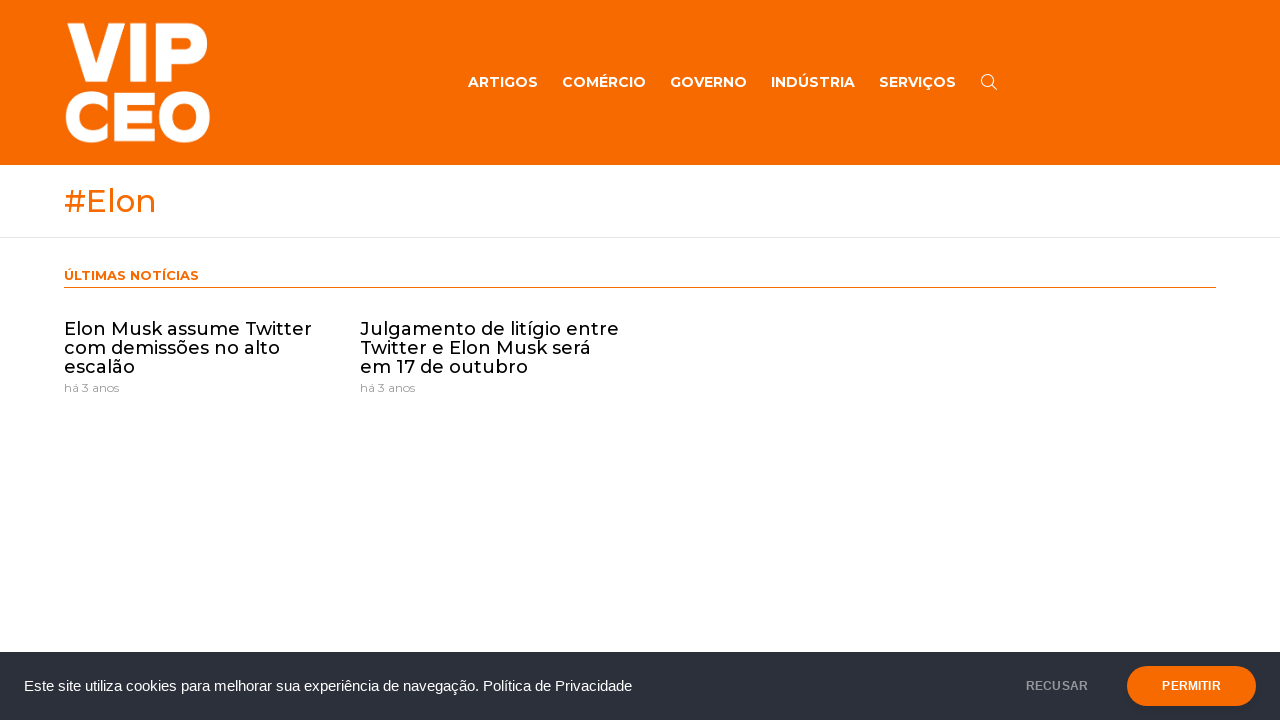

--- FILE ---
content_type: text/html; charset=UTF-8
request_url: https://vipceo.com.br/tag/elon/
body_size: 19449
content:
<!DOCTYPE html>
<!--[if IE 8]>
<html class="no-js g1-off-outside lt-ie10 lt-ie9" id="ie8" lang="pt-BR"><![endif]-->
<!--[if IE 9]>
<html class="no-js g1-off-outside lt-ie10" id="ie9" lang="pt-BR"><![endif]-->
<!--[if !IE]><!-->
<html class="no-js g1-off-outside" lang="pt-BR"><!--<![endif]-->
<head>
	<meta charset="UTF-8"/>
	<link rel="profile" href="https://gmpg.org/xfn/11" />
	<link rel="pingback" href="https://vipceo.com.br/xmlrpc.php"/>

	<meta name='robots' content='index, follow, max-image-preview:large, max-snippet:-1, max-video-preview:-1' />

<meta name="viewport" content="initial-scale=1.0, minimum-scale=1.0, height=device-height, width=device-width" />

	<!-- This site is optimized with the Yoast SEO plugin v26.8 - https://yoast.com/product/yoast-seo-wordpress/ -->
	<title>Arquivo de Elon - VIP CEO</title>
	<link rel="canonical" href="https://vipceo.com.br/tag/elon/" />
	<meta property="og:locale" content="pt_BR" />
	<meta property="og:type" content="article" />
	<meta property="og:title" content="Arquivo de Elon - VIP CEO" />
	<meta property="og:url" content="https://vipceo.com.br/tag/elon/" />
	<meta property="og:site_name" content="VIP CEO" />
	<meta name="twitter:card" content="summary_large_image" />
	<script type="application/ld+json" class="yoast-schema-graph">{"@context":"https://schema.org","@graph":[{"@type":"CollectionPage","@id":"https://vipceo.com.br/tag/elon/","url":"https://vipceo.com.br/tag/elon/","name":"Arquivo de Elon - VIP CEO","isPartOf":{"@id":"https://novovipceo.escaesco.com.br/#website"},"primaryImageOfPage":{"@id":"https://vipceo.com.br/tag/elon/#primaryimage"},"image":{"@id":"https://vipceo.com.br/tag/elon/#primaryimage"},"thumbnailUrl":"https://vipceo.com.br/wp-content/uploads/2020/01/EBC.jpg","breadcrumb":{"@id":"https://vipceo.com.br/tag/elon/#breadcrumb"},"inLanguage":"pt-BR"},{"@type":"ImageObject","inLanguage":"pt-BR","@id":"https://vipceo.com.br/tag/elon/#primaryimage","url":"https://vipceo.com.br/wp-content/uploads/2020/01/EBC.jpg","contentUrl":"https://vipceo.com.br/wp-content/uploads/2020/01/EBC.jpg","width":754,"height":424},{"@type":"BreadcrumbList","@id":"https://vipceo.com.br/tag/elon/#breadcrumb","itemListElement":[{"@type":"ListItem","position":1,"name":"Início","item":"https://vipceo.com.br/"},{"@type":"ListItem","position":2,"name":"Elon"}]},{"@type":"WebSite","@id":"https://novovipceo.escaesco.com.br/#website","url":"https://novovipceo.escaesco.com.br/","name":"Portal do Magistrado","description":"","publisher":{"@id":"https://novovipceo.escaesco.com.br/#organization"},"potentialAction":[{"@type":"SearchAction","target":{"@type":"EntryPoint","urlTemplate":"https://novovipceo.escaesco.com.br/?s={search_term_string}"},"query-input":{"@type":"PropertyValueSpecification","valueRequired":true,"valueName":"search_term_string"}}],"inLanguage":"pt-BR"},{"@type":"Organization","@id":"https://novovipceo.escaesco.com.br/#organization","name":"Portal do Magistrado","url":"https://novovipceo.escaesco.com.br/","logo":{"@type":"ImageObject","inLanguage":"pt-BR","@id":"https://novovipceo.escaesco.com.br/#/schema/logo/image/","url":"https://novovipceo.escaesco.com.br/wp-content/uploads/2024/03/Logo-Principal.png","contentUrl":"https://novovipceo.escaesco.com.br/wp-content/uploads/2024/03/Logo-Principal.png","width":2000,"height":490,"caption":"Portal do Magistrado"},"image":{"@id":"https://novovipceo.escaesco.com.br/#/schema/logo/image/"}}]}</script>
	<!-- / Yoast SEO plugin. -->


<link rel='dns-prefetch' href='//code.responsivevoice.org' />
<link rel='dns-prefetch' href='//www.googletagmanager.com' />
<link rel='dns-prefetch' href='//fonts.googleapis.com' />
<link rel='preconnect' href='https://fonts.gstatic.com' />
<link rel="alternate" type="application/rss+xml" title="Feed para VIP CEO &raquo;" href="https://vipceo.com.br/feed/" />
<link rel="alternate" type="application/rss+xml" title="Feed de comentários para VIP CEO &raquo;" href="https://vipceo.com.br/comments/feed/" />
<link rel="alternate" type="application/rss+xml" title="Feed de tag para VIP CEO &raquo; Elon" href="https://vipceo.com.br/tag/elon/feed/" />
<style id='wp-img-auto-sizes-contain-inline-css' type='text/css'>
img:is([sizes=auto i],[sizes^="auto," i]){contain-intrinsic-size:3000px 1500px}
/*# sourceURL=wp-img-auto-sizes-contain-inline-css */
</style>
<style id='wp-emoji-styles-inline-css' type='text/css'>

	img.wp-smiley, img.emoji {
		display: inline !important;
		border: none !important;
		box-shadow: none !important;
		height: 1em !important;
		width: 1em !important;
		margin: 0 0.07em !important;
		vertical-align: -0.1em !important;
		background: none !important;
		padding: 0 !important;
	}
/*# sourceURL=wp-emoji-styles-inline-css */
</style>
<style id='classic-theme-styles-inline-css' type='text/css'>
/*! This file is auto-generated */
.wp-block-button__link{color:#fff;background-color:#32373c;border-radius:9999px;box-shadow:none;text-decoration:none;padding:calc(.667em + 2px) calc(1.333em + 2px);font-size:1.125em}.wp-block-file__button{background:#32373c;color:#fff;text-decoration:none}
/*# sourceURL=/wp-includes/css/classic-themes.min.css */
</style>
<style id='global-styles-inline-css' type='text/css'>
:root{--wp--preset--aspect-ratio--square: 1;--wp--preset--aspect-ratio--4-3: 4/3;--wp--preset--aspect-ratio--3-4: 3/4;--wp--preset--aspect-ratio--3-2: 3/2;--wp--preset--aspect-ratio--2-3: 2/3;--wp--preset--aspect-ratio--16-9: 16/9;--wp--preset--aspect-ratio--9-16: 9/16;--wp--preset--color--black: #000000;--wp--preset--color--cyan-bluish-gray: #abb8c3;--wp--preset--color--white: #ffffff;--wp--preset--color--pale-pink: #f78da7;--wp--preset--color--vivid-red: #cf2e2e;--wp--preset--color--luminous-vivid-orange: #ff6900;--wp--preset--color--luminous-vivid-amber: #fcb900;--wp--preset--color--light-green-cyan: #7bdcb5;--wp--preset--color--vivid-green-cyan: #00d084;--wp--preset--color--pale-cyan-blue: #8ed1fc;--wp--preset--color--vivid-cyan-blue: #0693e3;--wp--preset--color--vivid-purple: #9b51e0;--wp--preset--gradient--vivid-cyan-blue-to-vivid-purple: linear-gradient(135deg,rgb(6,147,227) 0%,rgb(155,81,224) 100%);--wp--preset--gradient--light-green-cyan-to-vivid-green-cyan: linear-gradient(135deg,rgb(122,220,180) 0%,rgb(0,208,130) 100%);--wp--preset--gradient--luminous-vivid-amber-to-luminous-vivid-orange: linear-gradient(135deg,rgb(252,185,0) 0%,rgb(255,105,0) 100%);--wp--preset--gradient--luminous-vivid-orange-to-vivid-red: linear-gradient(135deg,rgb(255,105,0) 0%,rgb(207,46,46) 100%);--wp--preset--gradient--very-light-gray-to-cyan-bluish-gray: linear-gradient(135deg,rgb(238,238,238) 0%,rgb(169,184,195) 100%);--wp--preset--gradient--cool-to-warm-spectrum: linear-gradient(135deg,rgb(74,234,220) 0%,rgb(151,120,209) 20%,rgb(207,42,186) 40%,rgb(238,44,130) 60%,rgb(251,105,98) 80%,rgb(254,248,76) 100%);--wp--preset--gradient--blush-light-purple: linear-gradient(135deg,rgb(255,206,236) 0%,rgb(152,150,240) 100%);--wp--preset--gradient--blush-bordeaux: linear-gradient(135deg,rgb(254,205,165) 0%,rgb(254,45,45) 50%,rgb(107,0,62) 100%);--wp--preset--gradient--luminous-dusk: linear-gradient(135deg,rgb(255,203,112) 0%,rgb(199,81,192) 50%,rgb(65,88,208) 100%);--wp--preset--gradient--pale-ocean: linear-gradient(135deg,rgb(255,245,203) 0%,rgb(182,227,212) 50%,rgb(51,167,181) 100%);--wp--preset--gradient--electric-grass: linear-gradient(135deg,rgb(202,248,128) 0%,rgb(113,206,126) 100%);--wp--preset--gradient--midnight: linear-gradient(135deg,rgb(2,3,129) 0%,rgb(40,116,252) 100%);--wp--preset--font-size--small: 13px;--wp--preset--font-size--medium: 20px;--wp--preset--font-size--large: 36px;--wp--preset--font-size--x-large: 42px;--wp--preset--spacing--20: 0.44rem;--wp--preset--spacing--30: 0.67rem;--wp--preset--spacing--40: 1rem;--wp--preset--spacing--50: 1.5rem;--wp--preset--spacing--60: 2.25rem;--wp--preset--spacing--70: 3.38rem;--wp--preset--spacing--80: 5.06rem;--wp--preset--shadow--natural: 6px 6px 9px rgba(0, 0, 0, 0.2);--wp--preset--shadow--deep: 12px 12px 50px rgba(0, 0, 0, 0.4);--wp--preset--shadow--sharp: 6px 6px 0px rgba(0, 0, 0, 0.2);--wp--preset--shadow--outlined: 6px 6px 0px -3px rgb(255, 255, 255), 6px 6px rgb(0, 0, 0);--wp--preset--shadow--crisp: 6px 6px 0px rgb(0, 0, 0);}:where(.is-layout-flex){gap: 0.5em;}:where(.is-layout-grid){gap: 0.5em;}body .is-layout-flex{display: flex;}.is-layout-flex{flex-wrap: wrap;align-items: center;}.is-layout-flex > :is(*, div){margin: 0;}body .is-layout-grid{display: grid;}.is-layout-grid > :is(*, div){margin: 0;}:where(.wp-block-columns.is-layout-flex){gap: 2em;}:where(.wp-block-columns.is-layout-grid){gap: 2em;}:where(.wp-block-post-template.is-layout-flex){gap: 1.25em;}:where(.wp-block-post-template.is-layout-grid){gap: 1.25em;}.has-black-color{color: var(--wp--preset--color--black) !important;}.has-cyan-bluish-gray-color{color: var(--wp--preset--color--cyan-bluish-gray) !important;}.has-white-color{color: var(--wp--preset--color--white) !important;}.has-pale-pink-color{color: var(--wp--preset--color--pale-pink) !important;}.has-vivid-red-color{color: var(--wp--preset--color--vivid-red) !important;}.has-luminous-vivid-orange-color{color: var(--wp--preset--color--luminous-vivid-orange) !important;}.has-luminous-vivid-amber-color{color: var(--wp--preset--color--luminous-vivid-amber) !important;}.has-light-green-cyan-color{color: var(--wp--preset--color--light-green-cyan) !important;}.has-vivid-green-cyan-color{color: var(--wp--preset--color--vivid-green-cyan) !important;}.has-pale-cyan-blue-color{color: var(--wp--preset--color--pale-cyan-blue) !important;}.has-vivid-cyan-blue-color{color: var(--wp--preset--color--vivid-cyan-blue) !important;}.has-vivid-purple-color{color: var(--wp--preset--color--vivid-purple) !important;}.has-black-background-color{background-color: var(--wp--preset--color--black) !important;}.has-cyan-bluish-gray-background-color{background-color: var(--wp--preset--color--cyan-bluish-gray) !important;}.has-white-background-color{background-color: var(--wp--preset--color--white) !important;}.has-pale-pink-background-color{background-color: var(--wp--preset--color--pale-pink) !important;}.has-vivid-red-background-color{background-color: var(--wp--preset--color--vivid-red) !important;}.has-luminous-vivid-orange-background-color{background-color: var(--wp--preset--color--luminous-vivid-orange) !important;}.has-luminous-vivid-amber-background-color{background-color: var(--wp--preset--color--luminous-vivid-amber) !important;}.has-light-green-cyan-background-color{background-color: var(--wp--preset--color--light-green-cyan) !important;}.has-vivid-green-cyan-background-color{background-color: var(--wp--preset--color--vivid-green-cyan) !important;}.has-pale-cyan-blue-background-color{background-color: var(--wp--preset--color--pale-cyan-blue) !important;}.has-vivid-cyan-blue-background-color{background-color: var(--wp--preset--color--vivid-cyan-blue) !important;}.has-vivid-purple-background-color{background-color: var(--wp--preset--color--vivid-purple) !important;}.has-black-border-color{border-color: var(--wp--preset--color--black) !important;}.has-cyan-bluish-gray-border-color{border-color: var(--wp--preset--color--cyan-bluish-gray) !important;}.has-white-border-color{border-color: var(--wp--preset--color--white) !important;}.has-pale-pink-border-color{border-color: var(--wp--preset--color--pale-pink) !important;}.has-vivid-red-border-color{border-color: var(--wp--preset--color--vivid-red) !important;}.has-luminous-vivid-orange-border-color{border-color: var(--wp--preset--color--luminous-vivid-orange) !important;}.has-luminous-vivid-amber-border-color{border-color: var(--wp--preset--color--luminous-vivid-amber) !important;}.has-light-green-cyan-border-color{border-color: var(--wp--preset--color--light-green-cyan) !important;}.has-vivid-green-cyan-border-color{border-color: var(--wp--preset--color--vivid-green-cyan) !important;}.has-pale-cyan-blue-border-color{border-color: var(--wp--preset--color--pale-cyan-blue) !important;}.has-vivid-cyan-blue-border-color{border-color: var(--wp--preset--color--vivid-cyan-blue) !important;}.has-vivid-purple-border-color{border-color: var(--wp--preset--color--vivid-purple) !important;}.has-vivid-cyan-blue-to-vivid-purple-gradient-background{background: var(--wp--preset--gradient--vivid-cyan-blue-to-vivid-purple) !important;}.has-light-green-cyan-to-vivid-green-cyan-gradient-background{background: var(--wp--preset--gradient--light-green-cyan-to-vivid-green-cyan) !important;}.has-luminous-vivid-amber-to-luminous-vivid-orange-gradient-background{background: var(--wp--preset--gradient--luminous-vivid-amber-to-luminous-vivid-orange) !important;}.has-luminous-vivid-orange-to-vivid-red-gradient-background{background: var(--wp--preset--gradient--luminous-vivid-orange-to-vivid-red) !important;}.has-very-light-gray-to-cyan-bluish-gray-gradient-background{background: var(--wp--preset--gradient--very-light-gray-to-cyan-bluish-gray) !important;}.has-cool-to-warm-spectrum-gradient-background{background: var(--wp--preset--gradient--cool-to-warm-spectrum) !important;}.has-blush-light-purple-gradient-background{background: var(--wp--preset--gradient--blush-light-purple) !important;}.has-blush-bordeaux-gradient-background{background: var(--wp--preset--gradient--blush-bordeaux) !important;}.has-luminous-dusk-gradient-background{background: var(--wp--preset--gradient--luminous-dusk) !important;}.has-pale-ocean-gradient-background{background: var(--wp--preset--gradient--pale-ocean) !important;}.has-electric-grass-gradient-background{background: var(--wp--preset--gradient--electric-grass) !important;}.has-midnight-gradient-background{background: var(--wp--preset--gradient--midnight) !important;}.has-small-font-size{font-size: var(--wp--preset--font-size--small) !important;}.has-medium-font-size{font-size: var(--wp--preset--font-size--medium) !important;}.has-large-font-size{font-size: var(--wp--preset--font-size--large) !important;}.has-x-large-font-size{font-size: var(--wp--preset--font-size--x-large) !important;}
:where(.wp-block-post-template.is-layout-flex){gap: 1.25em;}:where(.wp-block-post-template.is-layout-grid){gap: 1.25em;}
:where(.wp-block-term-template.is-layout-flex){gap: 1.25em;}:where(.wp-block-term-template.is-layout-grid){gap: 1.25em;}
:where(.wp-block-columns.is-layout-flex){gap: 2em;}:where(.wp-block-columns.is-layout-grid){gap: 2em;}
:root :where(.wp-block-pullquote){font-size: 1.5em;line-height: 1.6;}
/*# sourceURL=global-styles-inline-css */
</style>
<link rel='stylesheet' id='adace-style-css' href='https://vipceo.com.br/wp-content/plugins/ad-ace/assets/css/style.min.css?ver=1.3.28' type='text/css' media='all' />
<link rel='stylesheet' id='shoppable-images-css-css' href='https://vipceo.com.br/wp-content/plugins/ad-ace/assets/css/shoppable-images-front.min.css?ver=1.3.28' type='text/css' media='all' />
<link rel='stylesheet' id='cace-all-css' href='https://vipceo.com.br/wp-content/plugins/comment-ace/assets/css/all.min.css?ver=1.0.8' type='text/css' media='all' />
<link rel='stylesheet' id='mace-lazy-load-youtube-css' href='https://vipceo.com.br/wp-content/plugins/media-ace/includes/lazy-load/assets/css/youtube.min.css?ver=1.4.13' type='text/css' media='all' />
<link rel='stylesheet' id='mace-gallery-css' href='https://vipceo.com.br/wp-content/plugins/media-ace/includes/gallery/css/gallery.min.css?ver=6.9' type='text/css' media='all' />
<link rel='stylesheet' id='rv-style-css' href='https://vipceo.com.br/wp-content/plugins/responsivevoice-text-to-speech/includes/css/responsivevoice.css?ver=6.9' type='text/css' media='all' />
<link rel='stylesheet' id='jquery-magnific-popup-css' href='https://vipceo.com.br/wp-content/plugins/snax/assets/js/jquery.magnific-popup/magnific-popup.css?ver=6.9' type='text/css' media='all' />
<link rel='stylesheet' id='snax-css' href='https://vipceo.com.br/wp-content/plugins/snax/css/snax.min.css?ver=1.94' type='text/css' media='all' />
<link rel='stylesheet' id='g1-main-css' href='https://vipceo.com.br/wp-content/themes/bimber/css/9.2.5/styles/news/all-light.min.css?ver=9.2.5' type='text/css' media='all' />
<link rel='stylesheet' id='bimber-google-fonts-css' href='//fonts.googleapis.com/css?family=Montserrat%3A400%2C500%2C700&#038;subset=latin%2Clatin-ext&#038;display=swap&#038;ver=9.2.5' type='text/css' media='all' />
<link rel='stylesheet' id='bimber-dynamic-style-css' href='https://vipceo.com.br/wp-content/uploads/dynamic-style-1748377955.css' type='text/css' media='all' />
<link rel='stylesheet' id='cace-form-css' href='https://vipceo.com.br/wp-content/plugins/comment-ace/assets/css/form.min.css?ver=1.0.8' type='text/css' media='all' />
<link rel='stylesheet' id='bimber-snax-extra-css' href='https://vipceo.com.br/wp-content/themes/bimber/css/9.2.5/styles/news/snax-extra-light.min.css?ver=9.2.5' type='text/css' media='all' />
<link rel='stylesheet' id='bimber-vc-css' href='https://vipceo.com.br/wp-content/themes/bimber/css/9.2.5/styles/news/vc-light.min.css?ver=9.2.5' type='text/css' media='all' />
<link rel='stylesheet' id='bimber-mashshare-css' href='https://vipceo.com.br/wp-content/themes/bimber/css/9.2.5/styles/news/mashshare-light.min.css?ver=9.2.5' type='text/css' media='all' />
<script type="text/javascript" src="https://vipceo.com.br/wp-includes/js/jquery/jquery.min.js?ver=3.7.1" id="jquery-core-js"></script>
<script type="text/javascript" src="https://vipceo.com.br/wp-includes/js/jquery/jquery-migrate.min.js?ver=3.4.1" id="jquery-migrate-js"></script>
<script type="text/javascript" src="https://vipceo.com.br/wp-content/plugins/ad-ace/assets/js/slot-slideup.js?ver=1.3.28" id="adace-slot-slideup-js"></script>
<script type="text/javascript" src="https://vipceo.com.br/wp-content/plugins/ad-ace/includes/shoppable-images/assets/js/shoppable-images-front.js?ver=1.3.28" id="shoppable-images-js-js"></script>
<script type="text/javascript" src="https://vipceo.com.br/wp-content/plugins/ad-ace/assets/js/coupons.js?ver=1.3.28" id="adace-coupons-js"></script>
<script type="text/javascript" src="https://code.responsivevoice.org/responsivevoice.js?key=4aDEJf7I" id="responsive-voice-js"></script>
<script type="text/javascript" src="https://vipceo.com.br/wp-content/themes/bimber/js/modernizr/modernizr-custom.min.js?ver=3.3.0" id="modernizr-js"></script>

<!-- Snippet da etiqueta do Google (gtag.js) adicionado pelo Site Kit -->
<!-- Snippet do Google Análises adicionado pelo Site Kit -->
<script type="text/javascript" src="https://www.googletagmanager.com/gtag/js?id=GT-PBN5W96" id="google_gtagjs-js" async></script>
<script type="text/javascript" id="google_gtagjs-js-after">
/* <![CDATA[ */
window.dataLayer = window.dataLayer || [];function gtag(){dataLayer.push(arguments);}
gtag("set","linker",{"domains":["vipceo.com.br"]});
gtag("js", new Date());
gtag("set", "developer_id.dZTNiMT", true);
gtag("config", "GT-PBN5W96");
//# sourceURL=google_gtagjs-js-after
/* ]]> */
</script>
<script></script><link rel="https://api.w.org/" href="https://vipceo.com.br/wp-json/" /><link rel="alternate" title="JSON" type="application/json" href="https://vipceo.com.br/wp-json/wp/v2/tags/8930" /><link rel="EditURI" type="application/rsd+xml" title="RSD" href="https://vipceo.com.br/xmlrpc.php?rsd" />
<link rel="preload" href="https://vipceo.com.br/wp-content/plugins/g1-socials/css/iconfont/fonts/g1-socials.woff" as="font" type="font/woff" crossorigin="anonymous"><meta name="generator" content="Site Kit by Google 1.170.0" />	<style>
		.lazyload, .lazyloading {
			opacity: 0;
		}
		.lazyloaded {
			opacity: 1;
		}
		.lazyload,
		.lazyloading,
		.lazyloaded {
			transition: opacity 0.175s ease-in-out;
		}

		iframe.lazyloading {
			opacity: 1;
			transition: opacity 0.375s ease-in-out;
			background: #f2f2f2 no-repeat center;
		}
		iframe.lazyloaded {
			opacity: 1;
		}
	</style>
	<link rel="preload" href="https://vipceo.com.br/wp-content/plugins/snax/css/snaxicon/fonts/snaxicon.woff" as="font" type="font/woff" crossorigin="anonymous"><link rel="apple-touch-icon" sizes="180x180" href="/wp-content/uploads/fbrfg/apple-touch-icon.png">
<link rel="icon" type="image/png" sizes="32x32" href="/wp-content/uploads/fbrfg/favicon-32x32.png">
<link rel="icon" type="image/png" sizes="16x16" href="/wp-content/uploads/fbrfg/favicon-16x16.png">
<link rel="manifest" href="/wp-content/uploads/fbrfg/site.webmanifest">
<link rel="mask-icon" href="/wp-content/uploads/fbrfg/safari-pinned-tab.svg" color="#5bbad5">
<link rel="shortcut icon" href="/wp-content/uploads/fbrfg/favicon.ico">
<meta name="msapplication-TileColor" content="#da532c">
<meta name="msapplication-config" content="/wp-content/uploads/fbrfg/browserconfig.xml">
<meta name="theme-color" content="#ffffff">	<style>
	@font-face {
		font-family: "bimber";
					src:url("https://vipceo.com.br/wp-content/themes/bimber/css/9.2.5/bunchy/fonts/bimber.eot");
			src:url("https://vipceo.com.br/wp-content/themes/bimber/css/9.2.5/bunchy/fonts/bimber.eot?#iefix") format("embedded-opentype"),
			url("https://vipceo.com.br/wp-content/themes/bimber/css/9.2.5/bunchy/fonts/bimber.woff") format("woff"),
			url("https://vipceo.com.br/wp-content/themes/bimber/css/9.2.5/bunchy/fonts/bimber.ttf") format("truetype"),
			url("https://vipceo.com.br/wp-content/themes/bimber/css/9.2.5/bunchy/fonts/bimber.svg#bimber") format("svg");
						font-weight: normal;
		font-style: normal;
		font-display: block;
	}
	</style>
	<meta name="theme-color" content="#f76a00" />
<meta name="generator" content="Elementor 3.34.2; settings: css_print_method-external, google_font-enabled, font_display-swap">
			<style>
				.e-con.e-parent:nth-of-type(n+4):not(.e-lazyloaded):not(.e-no-lazyload),
				.e-con.e-parent:nth-of-type(n+4):not(.e-lazyloaded):not(.e-no-lazyload) * {
					background-image: none !important;
				}
				@media screen and (max-height: 1024px) {
					.e-con.e-parent:nth-of-type(n+3):not(.e-lazyloaded):not(.e-no-lazyload),
					.e-con.e-parent:nth-of-type(n+3):not(.e-lazyloaded):not(.e-no-lazyload) * {
						background-image: none !important;
					}
				}
				@media screen and (max-height: 640px) {
					.e-con.e-parent:nth-of-type(n+2):not(.e-lazyloaded):not(.e-no-lazyload),
					.e-con.e-parent:nth-of-type(n+2):not(.e-lazyloaded):not(.e-no-lazyload) * {
						background-image: none !important;
					}
				}
			</style>
			<meta name="generator" content="Powered by WPBakery Page Builder - drag and drop page builder for WordPress."/>
<link rel="preload" href="https://vipceo.com.br/wp-content/plugins/comment-ace/assets/css/iconfont/fonts/cace.woff" as="font" type="font/woff" crossorigin="anonymous"><link rel="icon" href="https://g7s6.c10.e2-5.dev/portaldomagistrado/2024/08/cropped-Logotipo-Principallaranja-32x32.jpg" sizes="32x32" />
<link rel="icon" href="https://g7s6.c10.e2-5.dev/portaldomagistrado/2024/08/cropped-Logotipo-Principallaranja-192x192.jpg" sizes="192x192" />
<link rel="apple-touch-icon" href="https://g7s6.c10.e2-5.dev/portaldomagistrado/2024/08/cropped-Logotipo-Principallaranja-180x180.jpg" />
<meta name="msapplication-TileImage" content="https://g7s6.c10.e2-5.dev/portaldomagistrado/2024/08/cropped-Logotipo-Principallaranja-270x270.jpg" />
	<script>if("undefined"!=typeof localStorage){var nsfwItemId=document.getElementsByName("g1:nsfw-item-id");nsfwItemId=nsfwItemId.length>0?nsfwItemId[0].getAttribute("content"):"g1_nsfw_off",window.g1SwitchNSFW=function(e){e?(localStorage.setItem(nsfwItemId,1),document.documentElement.classList.add("g1-nsfw-off")):(localStorage.removeItem(nsfwItemId),document.documentElement.classList.remove("g1-nsfw-off"))};try{var nsfwmode=localStorage.getItem(nsfwItemId);window.g1SwitchNSFW(nsfwmode)}catch(e){}}</script>
			<style type="text/css" id="wp-custom-css">
			.entry-tpl-tile {
   
    background-color: #f76a00;
	height: 190px;
}

.postid-269969 .entry-content img,
.postid-269857 .entry-content img {
    display: block !important;
}


.g1-prefooter.g1-prefooter-4cols.g1-row.g1-row-layout-page {
    display: none;
}

button#bb1 {
    background: #f76a00;
    border: #f76a00;
    margin-bottom: 15px;
}

img.attachment-bimber-grid-standard.size-bimber-grid-standard.wp-post-image.lazyloaded {
    display: none;
}

.search-no-results header.page-header.page-header-01.archive-header.g1-row.g1-row-layout-page::after {
    content: 'Nenhum resultado encontrado. Tente novamente.' !important;
    width: 100% !important;
    padding-top: 50px !important;
    font-size: 21px;
    padding-bottom: 70px;
    margin: auto;
    text-align: center;
}



	.elementor-kit-8 {
    --e-global-color-primary: #fff;
	}		

.single-post h3.g1-gamma.g1-gamma-1st.entry-title {
    font-size: 16px;
}

.adace-slot img {
    display: block !important;
    max-width: 100%;
    height: auto;
}

span.publicidade {
    font-size: 13px;
    color: #888;
}

.postid-259599 .entry-content img {
    display: block !important;
}

.entry-content img {
    display: none;
}

button.pum-close.popmake-close {
    background-color: #0e306d !important;
}

p.g1-meta.entry-meta.entry-byline.entry-byline-with-avatar {
    margin-top: -10px;
}

.g1-collection-columns-3 p.g1-meta.entry-meta.entry-byline, .g1-collection-columns-4 p.g1-meta.entry-meta.entry-byline, .g1-collection-columns-2 p.g1-meta.entry-meta.entry-byline {
    margin-top: -9px;
}



.g1-module-item.g1-module-item-1 {
    display: none;
}

.g1-collection-listxxs-mod11 .g1-collection-item:first-child {
    display: block;
    padding-top: 65%;
    position: relative;
}

.entry-tpl-upvote {
    padding-left: 0px;
    
}

.entry-tpl-upvote .entry-body {
    padding-left: 0;
    border-width: 0;
    
}

input[type="submit"], input[type="reset"], input[type="button"], button, .g1-button-solid, .g1-button-solid:hover, .g1-arrow-solid, .entry-categories .entry-category:hover, .author-link, .author-info .author-link, .g1-box-icon, .g1-collection-ticker .g1-collection-title, .wyr-reaction:hover .wyr-reaction-button, .wyr-reaction-voted .wyr-reaction-button, .wyr-reaction .wyr-reaction-bar {
    border-color: #f76a00;
    background-color: #F76A00;
    
}

.outras-noticias .g1-delta-2nd>span {
    color: #fff;
}

.elementor-5671 .elementor-element.elementor-element-127f207 .elementor-element-populated a:hover {
    color: #cfcbcb;
}

.g1-footer > .g1-row-background, .g1-footer .g1-current-background {
    background-color: #010872;
    background-color: #F76A00 !important;
}

.g1-footer-text a {
    color: #fff;
}

.g1-footer-text a {
    color: #fff;
}

input[type="submit"], input[type="reset"], input[type="button"], button, .g1-button-solid, .g1-button-solid:hover, .g1-arrow-solid, .entry-categories .entry-category:hover, .author-link, .author-info .author-link, .g1-box-icon, .g1-collection-ticker .g1-collection-title, .wyr-reaction:hover .wyr-reaction-button, .wyr-reaction-voted .wyr-reaction-button, .wyr-reaction .wyr-reaction-bar {
    border-color: #f70c04;
    background-color: #f70c04;
}

:root {
    --g1-canvas-itxt-color: #fff;
    --g1-canvas-atxt-color: #000000;
    --g1-canvas-bg-color: #f76a00;
    --g1-canvas-2-itxt-color: #fff;
    --g1-canvas-2-bg-color: #ff0036;
    --g1-canvas-bg-image: url();
    --g1-canvas-bg-size: auto;
    --g1-canvas-bg-repeat: no-repeat;
    --g1-canvas-bg-position: top left;
    --g1-canvas-bg-opacity: 1;
}

.g1-footer a:hover, .g1-footer-nav a:hover {
    color: #ffffff !important;
    
}

.entry-tpl-tile a:hover {
    color: #fff !important;
}

.g1-alpha-2nd>span, .g1-beta-2nd>span, .g1-delta-2nd>span, .g1-epsilon-2nd>span, .g1-gamma-2nd>span, .g1-giga-2nd>span, .g1-mega-2nd>span, .g1-zeta-2nd>span {
   
    color: #F76A00;
 }

.g1-button-solid, .g1-button-solid:hover, .g1-arrow-solid, .entry-categories .entry-category:hover, .author-link, .author-info .author-link, .g1-box-icon, .g1-collection-ticker .g1-collection-title, .wyr-reaction:hover .wyr-reaction-button, .wyr-reaction-voted .wyr-reaction-button, .wyr-reaction .wyr-reaction-bar {
    border-color: #fff;
    background-color: #F76A00;
}


.g1-zeta-2nd>span {
    color: #fff;
}

.elementor-5671 .elementor-element.elementor-element-a1f8bba:not(.elementor-motion-effects-element-type-background) > .elementor-widget-wrap {
    background-color: #fff;
}

.entry-tpl-ticker .entry-title>a {
   color: #F76A00; 
}

.g1-button-simple.g1-button-xs {
    border-color: #F76A00;
}

.g1-collection-ticker .flickity-prev-next-button.next:after {
 
    color: #F76A00;
}

.g1-collection-ticker .flickity-prev-next-button.previous:before {
   
    color: #F76A00;
}

h3.g1-gamma.g1-gamma-1st.entry-title::first-letter {
text-transform: uppercase !important;
}

h3.g1-delta.g1-delta-1st.entry-title::first-letter {
    text-transform: uppercase;
}

h1.g1-mega.g1-mega-1st.entry-title::first-letter {
    text-transform: uppercase;
}

.outras-noticias time.entry-date {
    color: #F76A00;
}

.g1-archive-filter {
    display: none;
}

.g1-content-narrow p {
    text-align: justify;
}

.g1-mega {
    font-size: 30px;
}

.entry-categories-inner span {
    font-size: 16px !important;
}

.g1-collection-ticker .g1-collection-title {
    margin: 2px 15px 0 0;
}

.page-title {
    margin-bottom: 20px;
    padding-bottom: 0px;
    border-width: 0px;
    font-size: 20px;
}

 .g1-delta-2nd>span {
    display: block;
    padding-bottom: 5px;
    border-width: 0 0 1px;
    border-style: solid;
    font-size: 13px;
}

.entry-tpl-ticker .entry-title>a::first-letter {
    text-transform: uppercase;
}

a.entry-category {
    background: #F76A00;
    color: #fff;
}

@media only screen and (max-width: 600px) {
	
	.pum-theme-258838, .pum-theme-default-theme {
    background-color: rgba(0, 0, 0, 0.6);
}
	
	.single-post div#secondary {
    margin-top: -20px;
}
	
	h2.g1-title.g1-title-align-.g1-zeta.g1-zeta-2nd.g1-collection-title {
    margin: auto !important;
}
	
	.g1-collection-ticker .g1-collection-items {
    padding-right: 0px !important;
}
	
	.entry-tpl-ticker .entry-title>a {
    font-size: 12px;
    text-align: center;
}
	
	.g1-footer-nav a {
    font-size: 10px;
}
	
	.g1-canvas-content .current-menu-item > a {
    color: #c3c3c3 !important;
}
	
  button.flickity-button.flickity-prev-next-button.previous.g1-button.g1-button-simple.g1-button-xs {
    display: none;
}
	button.flickity-button.flickity-prev-next-button.next.g1-button.g1-button-simple.g1-button-xs {
    display: none;
		
}
	.g1-related-entries a {
    font-size: 15px;
}
	.search-form-wrapper {
background:#fff;
		color:#000!important;
	}
	.g1-canvas-content .menu-item > a:hover {
    color: #ccc !important;
}
	.g1-canvas-content .menu-item > a {
    padding-top: 15px;
    padding-bottom: 15px;
}
	
	
	.g1-footer .g1-column {
    flex-direction: column-reverse;
    display: flex;
}
}
.entry-tpl-ticker .entry-title>a {
    color: #F76A00;
    position: relative;
    top: 1px;
}

img {
    max-width: 100%;
    height: auto;
    margin-left: 122px;
}
.g1-alpha, h1 {
    font: 500 31px / 1.067 serif;
    font-family: Montserrat, Roboto, sans-serif;
    letter-spacing: 0;
    text-transform: none;
    color: #000;
    color: #f76a00;
}

img {
    max-width: 100%;
    height: auto;
    margin-left: auto;
}
	
		</style>
		<noscript><style> .wpb_animate_when_almost_visible { opacity: 1; }</style></noscript></head>

<body class="archive tag tag-elon tag-8930 wp-embed-responsive wp-theme-bimber snax-hoverable g1-layout-stretched g1-hoverable g1-has-mobile-logo g1-sidebar-normal wpb-js-composer js-comp-ver-7.6 vc_responsive elementor-default elementor-kit-8" itemscope="" itemtype="http://schema.org/WebPage" >

<div class="g1-body-inner">

	<div id="page">
		

		

					<div class="g1-row g1-row-layout-page g1-hb-row g1-hb-row-normal g1-hb-row-a g1-hb-row-1 g1-hb-full g1-hb-sticky-off g1-hb-shadow-off">
			<div class="g1-row-inner">
				<div class="g1-column g1-dropable">
											<div class="g1-bin-1 g1-bin-grow-off">
							<div class="g1-bin g1-bin-align-left">
															</div>
						</div>
											<div class="g1-bin-2 g1-bin-grow-off">
							<div class="g1-bin g1-bin-align-center">
															</div>
						</div>
											<div class="g1-bin-3 g1-bin-grow-off">
							<div class="g1-bin g1-bin-align-right">
															</div>
						</div>
									</div>
			</div>
			<div class="g1-row-background"></div>
		</div>
				<div class="g1-sticky-top-wrapper g1-hb-row-2">
				<div class="g1-row g1-row-layout-page g1-hb-row g1-hb-row-normal g1-hb-row-b g1-hb-row-2 g1-hb-boxed g1-hb-sticky-on g1-hb-shadow-off">
			<div class="g1-row-inner">
				<div class="g1-column g1-dropable">
											<div class="g1-bin-1 g1-bin-grow-off">
							<div class="g1-bin g1-bin-align-left">
																	<div class="g1-id g1-id-desktop">
			<p class="g1-mega g1-mega-1st site-title">
	
			<a class="g1-logo-wrapper"
			   href="https://vipceo.com.br/" rel="home">
									<picture class="g1-logo g1-logo-default">
						<source media="(min-width: 1025px)" srcset="https://g7s6.c10.e2-5.dev/portaldomagistrado/2024/08/Logotipo-Principallaranja-v2.jpg">
						<source media="(max-width: 1024px)" srcset="data:image/svg+xml,%3Csvg%20xmlns%3D%27http%3A%2F%2Fwww.w3.org%2F2000%2Fsvg%27%20viewBox%3D%270%200%20150%200%27%2F%3E">
						<img
							src="https://g7s6.c10.e2-5.dev/portaldomagistrado/2024/08/Logotipo-Principallaranja-v2.jpg"
							width="150"
							height="0"
							alt="VIP CEO" />
					</picture>

												</a>

			</p>
	
            <script>
            try {
                if ( localStorage.getItem(skinItemId ) ) {
                    var _g1;
                    _g1 = document.getElementById('g1-logo-inverted-img');
                    _g1.classList.remove('lazyload');
                    _g1.setAttribute('src', _g1.getAttribute('data-src') );

                    _g1 = document.getElementById('g1-logo-inverted-source');
                    _g1.setAttribute('srcset', _g1.getAttribute('data-srcset'));
                }
            } catch(e) {}
        </script>
    
	</div>															</div>
						</div>
											<div class="g1-bin-2 g1-bin-grow-off">
							<div class="g1-bin g1-bin-align-center">
																	<!-- BEGIN .g1-primary-nav -->
<nav id="g1-primary-nav" class="g1-primary-nav"><ul id="g1-primary-nav-menu" class="g1-primary-nav-menu g1-menu-h"><li id="menu-item-269602" class="menu-item menu-item-type-taxonomy menu-item-object-category menu-item-g1-standard menu-item-269602"><a href="https://vipceo.com.br/categoria/artigos/">Artigos</a></li>
<li id="menu-item-266257" class="menu-item menu-item-type-taxonomy menu-item-object-category menu-item-g1-standard menu-item-266257"><a href="https://vipceo.com.br/categoria/comercio/">Comércio</a></li>
<li id="menu-item-266258" class="menu-item menu-item-type-taxonomy menu-item-object-category menu-item-g1-standard menu-item-266258"><a href="https://vipceo.com.br/categoria/governo/">Governo</a></li>
<li id="menu-item-266259" class="menu-item menu-item-type-taxonomy menu-item-object-category menu-item-g1-standard menu-item-266259"><a href="https://vipceo.com.br/categoria/industria/">Indústria</a></li>
<li id="menu-item-266260" class="menu-item menu-item-type-taxonomy menu-item-object-category menu-item-g1-standard menu-item-266260"><a href="https://vipceo.com.br/categoria/servicos/">Serviços</a></li>
</ul></nav><!-- END .g1-primary-nav -->
																		<div class="g1-drop g1-drop-with-anim g1-drop-before g1-drop-the-search  g1-drop-s g1-drop-icon ">
		<a class="g1-drop-toggle" href="https://vipceo.com.br/?s=">
			<span class="g1-drop-toggle-icon"></span><span class="g1-drop-toggle-text">Search</span>
			<span class="g1-drop-toggle-arrow"></span>
		</a>
		<div class="g1-drop-content">
			

<div role="search" class="search-form-wrapper">
	<form method="get"
	      class="g1-searchform-tpl-default g1-searchform-ajax search-form"
	      action="https://vipceo.com.br/">
		<label>
			<span class="screen-reader-text">Search for:</span>
			<input type="search" class="search-field"
			       placeholder="Pesquisar &hellip;"
			       value="" name="s"
			       title="Search for:" />
		</label>
		<button class="search-submit">Search</button>
	</form>

			<div class="g1-searches g1-searches-ajax"></div>
	</div>
		</div>
	</div>
															</div>
						</div>
											<div class="g1-bin-3 g1-bin-grow-off">
							<div class="g1-bin g1-bin-align-right">
															</div>
						</div>
									</div>
			</div>
			<div class="g1-row-background"></div>
		</div>
				</div>
				<div class="g1-row g1-row-layout-page g1-hb-row g1-hb-row-normal g1-hb-row-c g1-hb-row-3 g1-hb-full g1-hb-sticky-off g1-hb-shadow-off">
			<div class="g1-row-inner">
				<div class="g1-column g1-dropable">
											<div class="g1-bin-1 g1-bin-grow-off">
							<div class="g1-bin g1-bin-align-left">
															</div>
						</div>
											<div class="g1-bin-2 g1-bin-grow-off">
							<div class="g1-bin g1-bin-align-center">
																																</div>
						</div>
											<div class="g1-bin-3 g1-bin-grow-off">
							<div class="g1-bin g1-bin-align-right">
															</div>
						</div>
									</div>
			</div>
			<div class="g1-row-background"></div>
		</div>
					<div class="g1-sticky-top-wrapper g1-hb-row-1">
				<div class="g1-row g1-row-layout-page g1-hb-row g1-hb-row-mobile g1-hb-row-a g1-hb-row-1 g1-hb-boxed g1-hb-sticky-on g1-hb-shadow-off">
			<div class="g1-row-inner">
				<div class="g1-column g1-dropable">
											<div class="g1-bin-1 g1-bin-grow-off">
							<div class="g1-bin g1-bin-align-left">
															</div>
						</div>
											<div class="g1-bin-2 g1-bin-grow-off">
							<div class="g1-bin g1-bin-align-center">
															</div>
						</div>
											<div class="g1-bin-3 g1-bin-grow-off">
							<div class="g1-bin g1-bin-align-right">
															</div>
						</div>
									</div>
			</div>
			<div class="g1-row-background"></div>
		</div>
				</div>
				<div class="g1-row g1-row-layout-page g1-hb-row g1-hb-row-mobile g1-hb-row-b g1-hb-row-2 g1-hb-boxed g1-hb-sticky-off g1-hb-shadow-off">
			<div class="g1-row-inner">
				<div class="g1-column g1-dropable">
											<div class="g1-bin-1 g1-bin-grow-off">
							<div class="g1-bin g1-bin-align-left">
																		<a class="g1-hamburger g1-hamburger-show g1-hamburger-s  " href="#">
		<span class="g1-hamburger-icon"></span>
			<span class="g1-hamburger-label
			g1-hamburger-label-hidden			">Menu</span>
	</a>
															</div>
						</div>
											<div class="g1-bin-2 g1-bin-grow-off">
							<div class="g1-bin g1-bin-align-center">
																	<div class="g1-id g1-id-mobile">
			<p class="g1-mega g1-mega-1st site-title">
	
		<a class="g1-logo-wrapper"
		   href="https://vipceo.com.br/" rel="home">
							<picture class="g1-logo g1-logo-default">
					<source media="(max-width: 1024px)" srcset="https://g7s6.c10.e2-5.dev/portaldomagistrado/2024/08/Logotipo-Principallaranja-v2.jpg">
					<source media="(min-width: 1025px)" srcset="data:image/svg+xml,%3Csvg%20xmlns%3D%27http%3A%2F%2Fwww.w3.org%2F2000%2Fsvg%27%20viewBox%3D%270%200%20120%2024%27%2F%3E">
					<img
						src="https://g7s6.c10.e2-5.dev/portaldomagistrado/2024/08/Logotipo-Principallaranja-v2.jpg"
						width="120"
						height="24"
						alt="VIP CEO" />
				</picture>

									<picture class="g1-logo g1-logo-inverted">
						<source id="g1-logo-mobile-inverted-source" media="(max-width: 1024px)" srcset="data:image/svg+xml,%3Csvg%20xmlns%3D%27http%3A%2F%2Fwww.w3.org%2F2000%2Fsvg%27%20viewBox%3D%270%200%20120%2024%27%2F%3E" data-srcset="https://g7s6.c10.e2-5.dev/portaldomagistrado/2024/08/Logotipo-Principallaranja-v2.jpg">
						<source media="(min-width: 1025px)" srcset="data:image/svg+xml,%3Csvg%20xmlns%3D%27http%3A%2F%2Fwww.w3.org%2F2000%2Fsvg%27%20viewBox%3D%270%200%20120%2024%27%2F%3E">
						<img
							id="g1-logo-mobile-inverted-img"
							class="lazyload"
							src=""
							data-src="https://g7s6.c10.e2-5.dev/portaldomagistrado/2024/08/Logotipo-Principallaranja-v2.jpg"
							width="120"
							height="24"
							alt="" />
					</picture>
									</a>

			</p>
	
            <script>
            try {
                if ( localStorage.getItem(skinItemId ) ) {
                    var _g1;
                    _g1 = document.getElementById('g1-logo-mobile-inverted-img');
                    _g1.classList.remove('lazyload');
                    _g1.setAttribute('src', _g1.getAttribute('data-src') );

                    _g1 = document.getElementById('g1-logo-mobile-inverted-source');
                    _g1.setAttribute('srcset', _g1.getAttribute('data-srcset'));
                }
            } catch(e) {}
        </script>
    
	</div>															</div>
						</div>
											<div class="g1-bin-3 g1-bin-grow-off">
							<div class="g1-bin g1-bin-align-right">
																		<div class="g1-drop g1-drop-with-anim g1-drop-before g1-drop-the-search  g1-drop-s g1-drop-icon ">
		<a class="g1-drop-toggle" href="https://vipceo.com.br/?s=">
			<span class="g1-drop-toggle-icon"></span><span class="g1-drop-toggle-text">Search</span>
			<span class="g1-drop-toggle-arrow"></span>
		</a>
		<div class="g1-drop-content">
			

<div role="search" class="search-form-wrapper">
	<form method="get"
	      class="g1-searchform-tpl-default g1-searchform-ajax search-form"
	      action="https://vipceo.com.br/">
		<label>
			<span class="screen-reader-text">Search for:</span>
			<input type="search" class="search-field"
			       placeholder="Pesquisar &hellip;"
			       value="" name="s"
			       title="Search for:" />
		</label>
		<button class="search-submit">Search</button>
	</form>

			<div class="g1-searches g1-searches-ajax"></div>
	</div>
		</div>
	</div>
															</div>
						</div>
									</div>
			</div>
			<div class="g1-row-background"></div>
		</div>
			<div class="g1-row g1-row-layout-page g1-hb-row g1-hb-row-mobile g1-hb-row-c g1-hb-row-3 g1-hb-boxed g1-hb-sticky-off g1-hb-shadow-off">
			<div class="g1-row-inner">
				<div class="g1-column g1-dropable">
											<div class="g1-bin-1 g1-bin-grow-off">
							<div class="g1-bin g1-bin-align-left">
															</div>
						</div>
											<div class="g1-bin-2 g1-bin-grow-on">
							<div class="g1-bin g1-bin-align-center">
																																</div>
						</div>
											<div class="g1-bin-3 g1-bin-grow-off">
							<div class="g1-bin g1-bin-align-right">
															</div>
						</div>
									</div>
			</div>
			<div class="g1-row-background"></div>
		</div>
	
		
		



		

	<div id="primary" class="g1-primary-max">
		<div id="content" role="main">

			
<header class="page-header page-header-01 archive-header archive-header-modifiable g1-row g1-row-layout-page">
	<div class="g1-row-inner">
		<div class="g1-column">
			
			<div class="g1-archive-header-text">
				<h1 class="g1-alpha g1-alpha-2nd page-title archive-title">Elon</h1>
									</div>


				<div class="g1-archive-filter">
		<select id="g1-archive-filter-select">
							<option data-g1-archive-filter-url='/tag/elon/?order=newest' value="newest"  selected='selected'>Mais Recente</option>
							<option data-g1-archive-filter-url='/tag/elon/?order=oldest' value="oldest" >Mais Antigo</option>
							<option data-g1-archive-filter-url='/tag/elon/?order=most_commented' value="most_commented" >Mais Discutidos</option>
							<option data-g1-archive-filter-url='/tag/elon/?order=most_upvotes' value="most_upvotes" > Mais Votados
</option>
					</select>
	</div>
				</div>
	</div>
	<div class="g1-row-background">
	</div>
</header>

			

	<div class="page-body archive-body g1-row g1-row-layout-page g1-row-padding-m">
		<div class="g1-row-inner">
			<div id="primary" class="g1-column">
				<h2 class="g1-delta g1-delta-2nd g1-collection-title"><span>Últimas Notícias</span></h2>
				<div class="g1-collection g1-collection-columns-4">
					<div class="g1-collection-viewport">
						<ul class="g1-collection-items">
															
								<li class="g1-collection-item g1-collection-item-1of3">
									
<article class="entry-tpl-grid entry-tpl-grid-s post-251869 post type-post status-publish format-standard has-post-thumbnail category-noticias tag-alto tag-assume tag-ceo tag-demissoes tag-elon tag-empreender tag-escalao tag-gestao tag-musk tag-negocios tag-pme tag-twitter tag-vip-ceo">
	<div class="entry-featured-media " ><a title="Elon Musk assume Twitter com demissões no alto escalão" class="g1-frame" href="https://vipceo.com.br/2022/10/28/elon-musk-assume-twitter-com-demissoes-no-alto-escalao/"><div class="g1-frame-inner"><img fetchpriority="high" data-expand="600" width="364" height="205" src="data:image/svg+xml;charset=utf-8,%3Csvg xmlns%3D'http%3A%2F%2Fwww.w3.org%2F2000%2Fsvg' viewBox%3D'0 0 364 205'%2F%3E" data-src="https://vipceo.com.br/wp-content/uploads/2020/01/EBC-364x205.jpg" class="lazyload attachment-bimber-grid-standard size-bimber-grid-standard wp-post-image" alt="" decoding="async" data-srcset="https://vipceo.com.br/wp-content/uploads/2020/01/EBC-300x169.jpg 300w, https://vipceo.com.br/wp-content/uploads/2020/01/EBC-192x144.jpg 192w, https://vipceo.com.br/wp-content/uploads/2020/01/EBC-384x288.jpg 384w, https://vipceo.com.br/wp-content/uploads/2020/01/EBC-364x156.jpg 364w, https://vipceo.com.br/wp-content/uploads/2020/01/EBC-728x312.jpg 728w, https://vipceo.com.br/wp-content/uploads/2020/01/EBC-265x149.jpg 265w, https://vipceo.com.br/wp-content/uploads/2020/01/EBC-531x299.jpg 531w, https://vipceo.com.br/wp-content/uploads/2020/01/EBC-561x315.jpg 561w, https://vipceo.com.br/wp-content/uploads/2020/01/EBC-608x342.jpg 608w, https://vipceo.com.br/wp-content/uploads/2020/01/EBC.jpg 754w" data-sizes="(max-width: 364px) 100vw, 364px" /><span class="g1-frame-icon g1-frame-icon-"></span></div></a></div>
		
	<div class="entry-body">
		<header class="entry-header">
			<div class="entry-before-title">
				
							</div>

			<h3 class="g1-delta g1-delta-1st entry-title"><a href="https://vipceo.com.br/2022/10/28/elon-musk-assume-twitter-com-demissoes-no-alto-escalao/" rel="bookmark">Elon Musk assume Twitter com demissões no alto escalão</a></h3>
					</header>

		
					<footer>
				<p class="g1-meta entry-meta entry-byline entry-byline-with-avatar">
					
					<time class="entry-date" datetime="2022-10-28T13:09:45-03:00">28 de outubro de 2022, 13:09</time>				</p>
			</footer>
		
			</div>
</article>
								</li>

																							
								<li class="g1-collection-item g1-collection-item-1of3">
									
<article class="entry-tpl-grid entry-tpl-grid-s post-250257 post type-post status-publish format-standard has-post-thumbnail category-noticias tag-ceo tag-elon tag-empreender tag-entre tag-gestao tag-julgamento tag-litigio tag-musk tag-negocios tag-outubro tag-pme tag-sera tag-twitter tag-vip-ceo">
	<div class="entry-featured-media " ><a title="Julgamento de litígio entre Twitter e Elon Musk será em 17 de outubro" class="g1-frame" href="https://vipceo.com.br/2022/07/29/julgamento-de-litigio-entre-twitter-e-elon-musk-sera-em-17-de-outubro/"><div class="g1-frame-inner"><img fetchpriority="high" data-expand="600" width="364" height="205" src="data:image/svg+xml;charset=utf-8,%3Csvg xmlns%3D'http%3A%2F%2Fwww.w3.org%2F2000%2Fsvg' viewBox%3D'0 0 364 205'%2F%3E" data-src="https://vipceo.com.br/wp-content/uploads/2020/01/EBC-364x205.jpg" class="lazyload attachment-bimber-grid-standard size-bimber-grid-standard wp-post-image" alt="" decoding="async" data-srcset="https://vipceo.com.br/wp-content/uploads/2020/01/EBC-300x169.jpg 300w, https://vipceo.com.br/wp-content/uploads/2020/01/EBC-192x144.jpg 192w, https://vipceo.com.br/wp-content/uploads/2020/01/EBC-384x288.jpg 384w, https://vipceo.com.br/wp-content/uploads/2020/01/EBC-364x156.jpg 364w, https://vipceo.com.br/wp-content/uploads/2020/01/EBC-728x312.jpg 728w, https://vipceo.com.br/wp-content/uploads/2020/01/EBC-265x149.jpg 265w, https://vipceo.com.br/wp-content/uploads/2020/01/EBC-531x299.jpg 531w, https://vipceo.com.br/wp-content/uploads/2020/01/EBC-561x315.jpg 561w, https://vipceo.com.br/wp-content/uploads/2020/01/EBC-608x342.jpg 608w, https://vipceo.com.br/wp-content/uploads/2020/01/EBC.jpg 754w" data-sizes="(max-width: 364px) 100vw, 364px" /><span class="g1-frame-icon g1-frame-icon-"></span></div></a></div>
		
	<div class="entry-body">
		<header class="entry-header">
			<div class="entry-before-title">
				
							</div>

			<h3 class="g1-delta g1-delta-1st entry-title"><a href="https://vipceo.com.br/2022/07/29/julgamento-de-litigio-entre-twitter-e-elon-musk-sera-em-17-de-outubro/" rel="bookmark">Julgamento de litígio entre Twitter e Elon Musk será em 17 de outubro</a></h3>
					</header>

		
					<footer>
				<p class="g1-meta entry-meta entry-byline entry-byline-with-avatar">
					
					<time class="entry-date" datetime="2022-07-29T16:16:59-03:00">29 de julho de 2022, 16:16</time>				</p>
			</footer>
		
			</div>
</article>
								</li>

																					</ul>
					</div>

									</div><!-- .g1-collection -->

			</div><!-- .g1-column -->

		</div>
		<div class="g1-row-background">
		</div>
	</div><!-- .page-body -->

		</div><!-- #content -->
	</div><!-- #primary -->


	
<div class="g1-prefooter g1-prefooter-4cols g1-row g1-row-layout-page">
	<div class="g1-row-inner">

		<div class="g1-column g1-column-1of4">
			<aside id="block-7" class="widget widget_block"><script type="text/javascript">

</script></aside><aside id="block-8" class="widget widget_block"><script type="text/javascript">

</script></aside>		</div>

		<div class="g1-column g1-column-1of4">
					</div>

		<div class="g1-column g1-column-1of4">
					</div>

		<div class="g1-column g1-column-1of4">
					</div>

	</div>
	<div class="g1-row-background">
		<div class="g1-row-background-media">
		</div>
	</div>
</div><!-- .g1-prefooter -->

		<div class="g1-footer g1-row g1-row-layout-page">
			<div class="g1-row-inner">
				<div class="g1-column">

					<p class="g1-footer-text">Orgulhosamente desenvolvido por <a target="_blank" href="https://escaesco.com.br/">EscaEsco</a>.</p>

					
					<nav id="g1-footer-nav" class="g1-footer-nav"><ul id="g1-footer-nav-menu" class=""><li id="menu-item-258521" class="menu-item menu-item-type-post_type menu-item-object-page menu-item-privacy-policy menu-item-258521"><a rel="privacy-policy" href="https://vipceo.com.br/politica-de-privacidade/">Política de Privacidade</a></li>
</ul></nav>
					
				</div><!-- .g1-column -->
			</div>
			<div class="g1-row-background">
			</div>
		</div><!-- .g1-row -->

					<a href="#page" class="g1-back-to-top">Back to Top</a>
						</div><!-- #page -->

<div class="g1-canvas-overlay">
</div>

</div><!-- .g1-body-inner -->

<div id="g1-breakpoint-desktop">
</div>


<div class="g1-canvas g1-canvas-global g1-canvas-no-js">
	<div class="g1-canvas-inner">
		<div class="g1-canvas-content">
			<a class="g1-canvas-toggle" href="#">Close</a>

				<!-- BEGIN .g1-primary-nav -->
	<nav id="g1-canvas-primary-nav" class="g1-primary-nav"><ul id="g1-canvas-primary-nav-menu" class="g1-primary-nav-menu g1-menu-v"><li class="menu-item menu-item-type-taxonomy menu-item-object-category menu-item-269602"><a href="https://vipceo.com.br/categoria/artigos/">Artigos</a></li>
<li class="menu-item menu-item-type-taxonomy menu-item-object-category menu-item-266257"><a href="https://vipceo.com.br/categoria/comercio/">Comércio</a></li>
<li class="menu-item menu-item-type-taxonomy menu-item-object-category menu-item-266258"><a href="https://vipceo.com.br/categoria/governo/">Governo</a></li>
<li class="menu-item menu-item-type-taxonomy menu-item-object-category menu-item-266259"><a href="https://vipceo.com.br/categoria/industria/">Indústria</a></li>
<li class="menu-item menu-item-type-taxonomy menu-item-object-category menu-item-266260"><a href="https://vipceo.com.br/categoria/servicos/">Serviços</a></li>
</ul></nav>		<!-- END .g1-primary-nav -->
	

<div role="search" class="search-form-wrapper">
	<form method="get"
	      class="g1-searchform-tpl-default search-form"
	      action="https://vipceo.com.br/">
		<label>
			<span class="screen-reader-text">Search for:</span>
			<input type="search" class="search-field"
			       placeholder="Pesquisar &hellip;"
			       value="" name="s"
			       title="Search for:" />
		</label>
		<button class="search-submit">Search</button>
	</form>

	</div>
		</div>
							<div class="g1-canvas-background">
			</div>
			</div>
</div>
<script type="speculationrules">
{"prefetch":[{"source":"document","where":{"and":[{"href_matches":"/*"},{"not":{"href_matches":["/wp-*.php","/wp-admin/*","/wp-content/uploads/*","/wp-content/*","/wp-content/plugins/*","/wp-content/themes/bimber/*","/*\\?(.+)"]}},{"not":{"selector_matches":"a[rel~=\"nofollow\"]"}},{"not":{"selector_matches":".no-prefetch, .no-prefetch a"}}]},"eagerness":"conservative"}]}
</script>
	<style type="text/css">
		@media only screen and (max-width: 600px ) {
			.adace-hide-on-mobile{
				display:none !important;
			}
			.adace-hide-on-phone{
				display:none !important;
			}
		}
		@media only screen and (min-width: 601px  ) and  (max-width: 800px ){
			.adace-hide-on-portrait{
				display:none !important;
			}
		}
		@media only screen and (min-width: 801px  ) and  (max-width: 960px ){
			.adace-hide-on-landscape{
				display:none !important;
			}
		}
		@media only screen and (min-width: 601px  ) and  (max-width: 960px ){
			.adace-hide-on-tablet{
				display:none !important;
			}
		}
		@media only screen and (min-width: 961px  ){
			.adace-hide-on-desktop{
				display:none !important;
			}
		}
	</style>
		<div id="snax-popup-content" class="snax white-popup mfp-hide">
		
<div class="snax-login-tab snax-tab-active">

	<h2 class="g1-alpha">Log In</h2>

	
	
	
	
		
		<h4 class="snax-form-legend snax-form-legend-sign-in">Sign In</h4>

		<div class="snax-login-form">
			<form name="loginform-in-popup" id="loginform-in-popup" action="https://vipceo.com.br/wp-login.php" method="post"><div class="snax-validation-error snax-login-error-message"></div><p class="login-username">
				<label for="user_login">Nome de usuário ou endereço de e-mail</label>
				<input type="text" name="log" id="user_login" autocomplete="username" class="input" value="" size="20" />
			</p><p class="login-password">
				<label for="user_pass">Senha</label>
				<input type="password" name="pwd" id="user_pass" autocomplete="current-password" spellcheck="false" class="input" value="" size="20" />
			</p><div id="snax-login-recaptcha"></div><p class="login-remember"><label><input name="rememberme" type="checkbox" id="rememberme" value="forever" /> Lembrar-me</label></p><p class="login-submit">
				<input type="submit" name="wp-submit" id="wp-submit" class="button button-primary" value="Acessar" />
				<input type="hidden" name="redirect_to" value="https://vipceo.com.br/tag/elon/" />
			</p></form>		</div>

		<a class="snax-link-forgot-pass" href="https://vipceo.com.br/?snax_login_popup=forgot_password">Forgot password?</a>

		
	
	
</div>

<div class="snax-forgot-pass-tab snax-tab-inactive">

	<h2 class="g1-alpha g1-alpha-2nd">Forgot password?</h2>

	<p>
		Enter your account data and we will send you a link to reset your password.	</p>

	
	<div class="snax-forgot-pass-form">
		<form name="lostpasswordform" id="lostpasswordform" action="https://vipceo.com.br/wp-login.php?action=lostpassword" method="post">
			<div class="snax-validation-error snax-forgot-pass-error-message"></div>
			<div class="snax-validation-error snax-forgot-pass-success-message"></div>
			<p class="forgot-username">
				<label for="user_login">Nome de usuário ou endereço de e-mail</label>
				<input type="text" name="user_login" id="forgot-user_login" class="input" value="" size="20" placeholder="Nome de usuário ou endereço de e-mail" />
			</p>
			
			<input type="hidden" name="redirect_to" value="https://vipceo.com.br/tag/elon/" />
			<p class="forgot-submit">
				<input type="submit" name="wp-submit" id="forgot-wp-submit" class="button button-primary button-large" value="Reset Password" />
			</p>

			<a href="#" class="snax-back-to-login-tab">Back to Login</a>
		</form>
	</div>

	
</div>

<div class="snax-reset-tab snax-tab-inactive">

	<div class="snax-reset-pass-form">
		<h2>Your password reset link appears to be invalid or expired.</h2>
	</div>


</div>

<div class="snax-gdpr-tab snax-tab-inactive">

	<h2 class="g1-alpha">Log in</h2>

	<h3 class="g1-delta">Privacy Policy</h3>

	<p>	To use social login you have to agree with the storage and handling of your data by this website. %privacy_policy%</p>

	<a class="g1-button g1-button-l g1-button-wide g1-button-solid snax-login-gdpr-accept" href="#">Accept</a>

</div>
	</div>
	<div class="snax snax-notifications snax-notifications-off">
	<div class="snax-notification">
		<button class="snax-notification-close">Close</button>
		<p class="snax-notification-text"></p>
	</div>
</div><div id="snax-popup-add-to-collection" class="snax white-popup mfp-hide">
	<h2>Add to Collection</h2>

	<div class="snax-add-to-collection"><!--  .snax-add-to-collection-loading -->
		<form class="snax-form-collection-search">
			<label>
				Add new or search				<input name="snax-collection-search" type="search" placeholder="Add new&hellip;" autocomplete="off" />
			</label>
			<input name="snax-collection-save" type="submit" value="Save" disabled="disabled" />
		</form>
		<div class="snax-collections snax-collections-tpl-listxs">
			<ul class="snax-collections-items">
				<li class="snax-collections-item">
					<div class="snax-collection snax-collection-tpl-listxs snax-collection-public">
						<p class="snax-collection-title"><a>Public collection title</a></p>
					</div>
				</li>

				<li class="snax-collections-item">
					<div class="snax-collection snax-collection-tpl-listxs snax-collection-private">
						<p class="snax-collection-title"><a>Private collection title</a></p>
					</div>
				</li>
			</ul>
		</div>
		<div class="snax-collections-leading">
			<div class="snax-collections-leading-icon"></div>
			<h3 class="snax-collections-leading-title">No Collections</h3>
			<p>Here you&#039;ll find all collections you&#039;ve created before.</p>
		</div>
	</div>
</div>
			<script>
				const lazyloadRunObserver = () => {
					const lazyloadBackgrounds = document.querySelectorAll( `.e-con.e-parent:not(.e-lazyloaded)` );
					const lazyloadBackgroundObserver = new IntersectionObserver( ( entries ) => {
						entries.forEach( ( entry ) => {
							if ( entry.isIntersecting ) {
								let lazyloadBackground = entry.target;
								if( lazyloadBackground ) {
									lazyloadBackground.classList.add( 'e-lazyloaded' );
								}
								lazyloadBackgroundObserver.unobserve( entry.target );
							}
						});
					}, { rootMargin: '200px 0px 200px 0px' } );
					lazyloadBackgrounds.forEach( ( lazyloadBackground ) => {
						lazyloadBackgroundObserver.observe( lazyloadBackground );
					} );
				};
				const events = [
					'DOMContentLoaded',
					'elementor/lazyload/observe',
				];
				events.forEach( ( event ) => {
					document.addEventListener( event, lazyloadRunObserver );
				} );
			</script>
			<link rel='stylesheet' id='g1-socials-basic-screen-css' href='https://vipceo.com.br/wp-content/plugins/g1-socials/css/screen-basic.min.css?ver=1.2.28' type='text/css' media='all' />
<link rel='stylesheet' id='g1-socials-snapcode-css' href='https://vipceo.com.br/wp-content/plugins/g1-socials/css/snapcode.min.css?ver=1.2.28' type='text/css' media='all' />
<script type="text/javascript" src="https://vipceo.com.br/wp-content/plugins/cookie-notice-and-consent-banner//js/cookiebanner.js?ver=1.7.14" id="cncb_banner-js"></script>
<script type="text/javascript" id="cncb_banner_init-js-extra">
/* <![CDATA[ */
var cncb_plugin_object = {"theme":"CharadeJaffa","type":"confirm","bannerBlockType":"line","position":"bottom","corner":"rectangle","buttonType":"filled-round","blind":{"visible":0},"message":{"html":"Este site utiliza cookies para melhorar sua experi\u00eancia de navega\u00e7\u00e3o.","styles":{"color":"#ffffff"}},"link":{"html":"Pol\u00edtica de Privacidade","href":"https://novovipceo.escaesco.com.br/politica-de-privacidade/","styles":{"display":"inline"},"stylesHover":{"color":"#ffffff"}},"buttonDirection":"row","buttonAllow":{"html":"PERMITIR","styles":{"border-style":"solid","background":"#f76a00"},"stylesHover":{"border-style":"solid"}},"buttonDismiss":{"html":"OK","styles":{"border-style":"solid","background":"#f76a00"},"stylesHover":{"border-style":"solid"}},"buttonDecline":{"html":"RECUSAR","styles":{"border-style":"solid"},"stylesHover":{"border-style":"solid"}},"animationType":"no","animationDelay":"0ms","animationDuration":"600ms","popupStyles":{"border-style":"none","margin-top":"auto","margin-right":"auto","margin-bottom":"auto","margin-left":"auto"},"accept":[]};
//# sourceURL=cncb_banner_init-js-extra
/* ]]> */
</script>
<script type="text/javascript" src="https://vipceo.com.br/wp-content/plugins/cookie-notice-and-consent-banner//js/cookiebanner-init.js?ver=1.7.14" id="cncb_banner_init-js"></script>
<script type="text/javascript" src="https://vipceo.com.br/wp-content/plugins/media-ace/includes/lazy-load/assets/js/youtube.js?ver=1.4.13" id="mace-lazy-load-youtube-js"></script>
<script type="text/javascript" src="https://vipceo.com.br/wp-content/plugins/media-ace/includes/lazy-load/assets/js/lazysizes/lazysizes.min.js?ver=4.0" id="lazysizes-js"></script>
<script type="text/javascript" src="https://vipceo.com.br/wp-content/plugins/media-ace/includes/lazy-load/assets/js/lazysizes/plugins/unveilhooks/ls.unveilhooks.min.js?ver=5.2.0" id="lazysizes-unveilhooks-js"></script>
<script type="text/javascript" id="mace-gallery-js-extra">
/* <![CDATA[ */
var macegallery = {"i18n":{"of":"of"},"html":"\n\u003Cdiv class=\"g1-gallery-wrapper g1-gallery-dark\"\u003E\n\t\u003Cdiv class=\"g1-gallery\"\u003E\n\t\t\u003Cdiv class=\"g1-gallery-header\"\u003E\n\t\t\t\u003Cdiv class=\"g1-gallery-header-left\"\u003E\n\t\t\t\t\u003Cdiv class=\"g1-gallery-logo\"\u003E\n\t\t\t\t\t\t\t\t\u003C/div\u003E\n\t\t\t\t\u003Cdiv class=\"g1-gallery-title g1-gamma g1-gamma-1st\"\u003E{title}\u003C/div\u003E\n\t\t\t\u003C/div\u003E\n\t\t\t\u003Cdiv class=\"g1-gallery-header-right\"\u003E\n\t\t\t\t\u003Cdiv class=\"g1-gallery-back-to-slideshow\"\u003EBack to slideshow\u003C/div\u003E\n\t\t\t\t\u003Cdiv class=\"g1-gallery-thumbs-button\"\u003E\u003C/div\u003E\n\t\t\t\t\u003Cdiv class=\"g1-gallery-numerator\"\u003E{numerator}\u003C/div\u003E\n\t\t\t\t\u003Cdiv class=\"g1-gallery-close-button\"\u003E\u003C/div\u003E\n\t\t\t\u003C/div\u003E\n\t\t\u003C/div\u003E\n\t\t\u003Cdiv class=\"g1-gallery-body\"\u003E\n\t\t\t\u003Cdiv class=\"g1-gallery-frames\"\u003E\n\t\t\t\t{frames}\n\t\t\t\u003C/div\u003E\n\t\t\t\u003Cdiv class=\"g1-gallery-thumbnails32\"\u003E\n\t\t\t\t\u003Cdiv class=\"g1-gallery-thumbnails-collection\"\u003E\n\t\t\t\t\t{thumbnails32}\n\t\t\t\t\u003C/div\u003E\n\t\t\t\u003C/div\u003E\n\t\t\t\u003Cdiv class=\"g1-gallery-sidebar\"\u003E\n\t\t\t\t\t\u003Cdiv class=\"g1-gallery-shares\"\u003E\n\t\t\t\t\t\u003C/div\u003E\n\t\t\t\t\t\u003Cdiv class=\"g1-gallery-ad\"\u003E\u003Cdiv class=\"adace-slot-wrapper adace-mace-gallery  adace-slot-wrapper-main\" \u003E\n\t\u003Cdiv class=\"adace-disclaimer\"\u003E\n\t\t\u003Cspan class=\"publicidade\"\u003ECONTINUA AP\u00d3S A PUBLICIDADE\u003C/span\u003E\t\u003C/div\u003E\n\t\u003Cdiv class=\"adace-slot\"\u003E\n\t\t\t\u003Cdiv class=\"adace_ad_69727695551b5\"\u003E\n\n\t\t\n\t\t\t\n\t\t\t\u003Cscript async src=\"https://pagead2.googlesyndication.com/pagead/js/adsbygoogle.js?client=ca-pub-9314276495853449\"\r\n     crossorigin=\"anonymous\"\u003E\u003C/script\u003E\r\n\u003C!-- Portal 300 x 250 --\u003E\r\n\u003Cins class=\"adsbygoogle\"\r\n     style=\"display:inline-block;width:300px;height:250px\"\r\n     data-ad-client=\"ca-pub-9314276495853449\"\r\n     data-ad-slot=\"6376307634\"\u003E\u003C/ins\u003E\r\n\u003Cscript\u003E\r\n     (adsbygoogle = window.adsbygoogle || []).push({});\r\n\u003C/script\u003E\n\t\t\t\u003C/div\u003E\n\t\t\u003C/div\u003E\n\u003C/div\u003E\n\n\n\n\u003C/div\u003E\n\t\t\t\t\t\t\t\t\t\t\t\u003Cdiv class=\"g1-gallery-thumbnails\"\u003E\n\t\t\t\t\t\t\t\u003Cdiv class=\"g1-gallery-thumbnails-up\"\u003E\u003C/div\u003E\n\t\t\t\t\t\t\t\u003Cdiv class=\"g1-gallery-thumbnails-collection\"\u003E{thumbnails}\u003C/div\u003E\n\t\t\t\t\t\t\t\u003Cdiv class=\"g1-gallery-thumbnails-down\"\u003E\u003C/div\u003E\n\t\t\t\t\t\t\u003C/div\u003E\n\t\t\t\t\t\t\t\t\u003C/div\u003E\n\t\t\u003C/div\u003E\n\t\u003C/div\u003E\n\u003C/div\u003E\n","shares":"\u003Ca class=\"g1-gallery-share g1-gallery-share-pinterest bimber-share-pinterest\" href=\"https://pinterest.com/pin/create/button?url=mace_replace_shortlink&description=mace_replace_title&media=mace_replace_image_url\" title=\"Share on Pinterest\" target=\"_blank\" rel=\"nofollow\"\u003EShare on Pinterest\u003C/a\u003E\u003Ca class=\"g1-gallery-share g1-gallery-share-fb bimber-share-facebook\" href=\"https://www.facebook.com/dialog/share?app_id=&display=popup&href=mace_replace_noesc_shortlink&quote=mace_replace_noesc_title\" title=\"Share on Facebook\" data-share-url=\"mace_replace_noesc_shortlink\" data-share-text=\"mace_replace_noesc_title\" data-on-share-callback=\"\" target=\"_blank\" rel=\"nofollow\"\u003EShare on Facebook\u003C/a\u003E\u003Ca class=\"g1-gallery-share g1-gallery-share-twitter bimber-share-twitter\" href=\"//twitter.com/intent/tweet?url=mace_replace_shortlink&text=mace_replace_title%20\" title=\"Share on Twitter\" target=\"_blank\" rel=\"nofollow\"\u003EShare on Twitter\u003C/a\u003E"};
//# sourceURL=mace-gallery-js-extra
/* ]]> */
</script>
<script type="text/javascript" src="https://vipceo.com.br/wp-content/plugins/media-ace/includes/gallery/js/gallery.js?ver=1.4.13" id="mace-gallery-js"></script>
<script type="text/javascript" id="snax-collections-js-extra">
/* <![CDATA[ */
var snax_collections_js_config = {"ajax_url":"https://vipceo.com.br/wp-admin/admin-ajax.php","home_url":"https://vipceo.com.br","user_id":"0","post_id":"0","nonce":"cbabc5ea84","history":"off","i18n":{"are_you_sure_remove":"Entire collection with all items will be removed. Proceed?","are_you_sure_clear_all":"All collection items will be removed. Proceed?","removed":"Collection has been successfully removed","removing_items":"Removing collection items..."}};
//# sourceURL=snax-collections-js-extra
/* ]]> */
</script>
<script type="text/javascript" src="https://vipceo.com.br/wp-content/plugins/snax/assets/js/collections.min.js?ver=1.94" id="snax-collections-js"></script>
<script type="text/javascript" src="https://vipceo.com.br/wp-content/plugins/snax/assets/js/jquery.magnific-popup/jquery.magnific-popup.min.js?ver=1.1.0" id="jquery-magnific-popup-js"></script>
<script type="text/javascript" src="https://vipceo.com.br/wp-content/plugins/snax/assets/js/jquery.timeago/jquery.timeago.js?ver=1.5.2" id="jquery-timeago-js"></script>
<script type="text/javascript" src="https://vipceo.com.br/wp-content/plugins/snax/assets/js/jquery.timeago/locales/jquery.timeago.pt-br.js" id="jquery-timeago-pt-br-js"></script>
<script type="text/javascript" id="snax-front-js-extra">
/* <![CDATA[ */
var snax_front_config = {"ajax_url":"https://vipceo.com.br/wp-admin/admin-ajax.php","site_url":"https://vipceo.com.br","autosave_interval":"60","use_login_recaptcha":"","recaptcha_api_url":"https://www.google.com/recaptcha/api.js","recaptcha_version":"20","recaptcha_site_key":"","enable_login_popup":"1","login_url":"https://vipceo.com.br/wp-login.php?snax_login_popup=on","login_popup_url_var":"snax_login_popup","logged_in":"","login_success_var":"snax_login_success","delete_status_var":"snax_delete_status","item_comments_js_enabled":"","i18n":{"are_you_sure":"Are you sure?","recaptcha_invalid":"\u003Cstrong\u003EERROR\u003C/strong\u003E: The reCAPTCHA you entered is incorrect.","passwords_dont_match":"Passwords don't match.","link_invalid":"Your password reset link appears to be invalid or expired.","password_set":"New password has been set","duplicate_comment":"Duplicate comment detected; it looks as though you&#8217;ve already said that!","comment_fail":"Comment Submission Failure","see_all_replies":"See all replies","user_is_logging":"Please wait. You are logging in&hellip;","points_singular_tpl":"\u003Cstrong\u003E%d\u003C/strong\u003E Point","points_plural_tpl":"\u003Cstrong\u003E%d\u003C/strong\u003E Points","points_singular_short_tpl":"\u003Cstrong\u003E%s\u003C/strong\u003E Point","points_plural_short_tpl":"\u003Cstrong\u003E%s\u003C/strong\u003E Points","popup_close_label":"Close (Esc)"}};
//# sourceURL=snax-front-js-extra
/* ]]> */
</script>
<script type="text/javascript" src="https://vipceo.com.br/wp-content/plugins/snax/assets/js/front.js?ver=1.94" id="snax-front-js"></script>
<script type="text/javascript" id="rocket-browser-checker-js-after">
/* <![CDATA[ */
"use strict";var _createClass=function(){function defineProperties(target,props){for(var i=0;i<props.length;i++){var descriptor=props[i];descriptor.enumerable=descriptor.enumerable||!1,descriptor.configurable=!0,"value"in descriptor&&(descriptor.writable=!0),Object.defineProperty(target,descriptor.key,descriptor)}}return function(Constructor,protoProps,staticProps){return protoProps&&defineProperties(Constructor.prototype,protoProps),staticProps&&defineProperties(Constructor,staticProps),Constructor}}();function _classCallCheck(instance,Constructor){if(!(instance instanceof Constructor))throw new TypeError("Cannot call a class as a function")}var RocketBrowserCompatibilityChecker=function(){function RocketBrowserCompatibilityChecker(options){_classCallCheck(this,RocketBrowserCompatibilityChecker),this.passiveSupported=!1,this._checkPassiveOption(this),this.options=!!this.passiveSupported&&options}return _createClass(RocketBrowserCompatibilityChecker,[{key:"_checkPassiveOption",value:function(self){try{var options={get passive(){return!(self.passiveSupported=!0)}};window.addEventListener("test",null,options),window.removeEventListener("test",null,options)}catch(err){self.passiveSupported=!1}}},{key:"initRequestIdleCallback",value:function(){!1 in window&&(window.requestIdleCallback=function(cb){var start=Date.now();return setTimeout(function(){cb({didTimeout:!1,timeRemaining:function(){return Math.max(0,50-(Date.now()-start))}})},1)}),!1 in window&&(window.cancelIdleCallback=function(id){return clearTimeout(id)})}},{key:"isDataSaverModeOn",value:function(){return"connection"in navigator&&!0===navigator.connection.saveData}},{key:"supportsLinkPrefetch",value:function(){var elem=document.createElement("link");return elem.relList&&elem.relList.supports&&elem.relList.supports("prefetch")&&window.IntersectionObserver&&"isIntersecting"in IntersectionObserverEntry.prototype}},{key:"isSlowConnection",value:function(){return"connection"in navigator&&"effectiveType"in navigator.connection&&("2g"===navigator.connection.effectiveType||"slow-2g"===navigator.connection.effectiveType)}}]),RocketBrowserCompatibilityChecker}();
//# sourceURL=rocket-browser-checker-js-after
/* ]]> */
</script>
<script type="text/javascript" id="rocket-preload-links-js-extra">
/* <![CDATA[ */
var RocketPreloadLinksConfig = {"excludeUris":"/(?:.+/)?feed(?:/(?:.+/?)?)?$|/(?:.+/)?embed/|/(index.php/)?(.*)wp-json(/.*|$)|/refer/|/go/|/recommend/|/recommends/","usesTrailingSlash":"1","imageExt":"jpg|jpeg|gif|png|tiff|bmp|webp|avif|pdf|doc|docx|xls|xlsx|php","fileExt":"jpg|jpeg|gif|png|tiff|bmp|webp|avif|pdf|doc|docx|xls|xlsx|php|html|htm","siteUrl":"https://vipceo.com.br","onHoverDelay":"100","rateThrottle":"3"};
//# sourceURL=rocket-preload-links-js-extra
/* ]]> */
</script>
<script type="text/javascript" id="rocket-preload-links-js-after">
/* <![CDATA[ */
(function() {
"use strict";var r="function"==typeof Symbol&&"symbol"==typeof Symbol.iterator?function(e){return typeof e}:function(e){return e&&"function"==typeof Symbol&&e.constructor===Symbol&&e!==Symbol.prototype?"symbol":typeof e},e=function(){function i(e,t){for(var n=0;n<t.length;n++){var i=t[n];i.enumerable=i.enumerable||!1,i.configurable=!0,"value"in i&&(i.writable=!0),Object.defineProperty(e,i.key,i)}}return function(e,t,n){return t&&i(e.prototype,t),n&&i(e,n),e}}();function i(e,t){if(!(e instanceof t))throw new TypeError("Cannot call a class as a function")}var t=function(){function n(e,t){i(this,n),this.browser=e,this.config=t,this.options=this.browser.options,this.prefetched=new Set,this.eventTime=null,this.threshold=1111,this.numOnHover=0}return e(n,[{key:"init",value:function(){!this.browser.supportsLinkPrefetch()||this.browser.isDataSaverModeOn()||this.browser.isSlowConnection()||(this.regex={excludeUris:RegExp(this.config.excludeUris,"i"),images:RegExp(".("+this.config.imageExt+")$","i"),fileExt:RegExp(".("+this.config.fileExt+")$","i")},this._initListeners(this))}},{key:"_initListeners",value:function(e){-1<this.config.onHoverDelay&&document.addEventListener("mouseover",e.listener.bind(e),e.listenerOptions),document.addEventListener("mousedown",e.listener.bind(e),e.listenerOptions),document.addEventListener("touchstart",e.listener.bind(e),e.listenerOptions)}},{key:"listener",value:function(e){var t=e.target.closest("a"),n=this._prepareUrl(t);if(null!==n)switch(e.type){case"mousedown":case"touchstart":this._addPrefetchLink(n);break;case"mouseover":this._earlyPrefetch(t,n,"mouseout")}}},{key:"_earlyPrefetch",value:function(t,e,n){var i=this,r=setTimeout(function(){if(r=null,0===i.numOnHover)setTimeout(function(){return i.numOnHover=0},1e3);else if(i.numOnHover>i.config.rateThrottle)return;i.numOnHover++,i._addPrefetchLink(e)},this.config.onHoverDelay);t.addEventListener(n,function e(){t.removeEventListener(n,e,{passive:!0}),null!==r&&(clearTimeout(r),r=null)},{passive:!0})}},{key:"_addPrefetchLink",value:function(i){return this.prefetched.add(i.href),new Promise(function(e,t){var n=document.createElement("link");n.rel="prefetch",n.href=i.href,n.onload=e,n.onerror=t,document.head.appendChild(n)}).catch(function(){})}},{key:"_prepareUrl",value:function(e){if(null===e||"object"!==(void 0===e?"undefined":r(e))||!1 in e||-1===["http:","https:"].indexOf(e.protocol))return null;var t=e.href.substring(0,this.config.siteUrl.length),n=this._getPathname(e.href,t),i={original:e.href,protocol:e.protocol,origin:t,pathname:n,href:t+n};return this._isLinkOk(i)?i:null}},{key:"_getPathname",value:function(e,t){var n=t?e.substring(this.config.siteUrl.length):e;return n.startsWith("/")||(n="/"+n),this._shouldAddTrailingSlash(n)?n+"/":n}},{key:"_shouldAddTrailingSlash",value:function(e){return this.config.usesTrailingSlash&&!e.endsWith("/")&&!this.regex.fileExt.test(e)}},{key:"_isLinkOk",value:function(e){return null!==e&&"object"===(void 0===e?"undefined":r(e))&&(!this.prefetched.has(e.href)&&e.origin===this.config.siteUrl&&-1===e.href.indexOf("?")&&-1===e.href.indexOf("#")&&!this.regex.excludeUris.test(e.href)&&!this.regex.images.test(e.href))}}],[{key:"run",value:function(){"undefined"!=typeof RocketPreloadLinksConfig&&new n(new RocketBrowserCompatibilityChecker({capture:!0,passive:!0}),RocketPreloadLinksConfig).init()}}]),n}();t.run();
}());

//# sourceURL=rocket-preload-links-js-after
/* ]]> */
</script>
<script type="text/javascript" id="bimber-shares-js-extra">
/* <![CDATA[ */
var bimber_shares_config = {"debug_mode":"","facebook_sdk":{"url":"https://connect.facebook.net/pt_BR/sdk.js","app_id":"","version":"v5.0"},"microshares":{"tpl":"","domain":"https://vipceo.com.br/"},"i18n":{"fb_app_id_not_set":"Facebook App Id not set in Theme Options \u003E Shares"}};
//# sourceURL=bimber-shares-js-extra
/* ]]> */
</script>
<script type="text/javascript" src="https://vipceo.com.br/wp-content/themes/bimber/js/shares.min.js?ver=9.2.5" id="bimber-shares-js"></script>
<script type="text/javascript" src="https://vipceo.com.br/wp-content/themes/bimber/js/stickyfill/stickyfill.min.js?ver=2.0.3" id="stickyfill-js"></script>
<script type="text/javascript" src="https://vipceo.com.br/wp-content/themes/bimber/js/jquery.placeholder/placeholders.jquery.min.js?ver=4.0.1" id="jquery-placeholder-js"></script>
<script type="text/javascript" src="https://vipceo.com.br/wp-content/themes/bimber/js/matchmedia/matchmedia.js" id="match-media-js"></script>
<script type="text/javascript" src="https://vipceo.com.br/wp-content/themes/bimber/js/matchmedia/matchmedia.addlistener.js" id="match-media-add-listener-js"></script>
<script type="text/javascript" src="https://vipceo.com.br/wp-content/themes/bimber/js/picturefill/picturefill.min.js?ver=2.3.1" id="picturefill-js"></script>
<script type="text/javascript" src="https://vipceo.com.br/wp-content/themes/bimber/js/jquery.waypoints/jquery.waypoints.min.js?ver=4.0.0" id="jquery-waypoints-js"></script>
<script type="text/javascript" src="https://vipceo.com.br/wp-content/themes/bimber/js/enquire/enquire.min.js?ver=2.1.2" id="enquire-js"></script>
<script type="text/javascript" id="bimber-global-js-extra">
/* <![CDATA[ */
var bimber_front_config = {"debug_mode":"","ajax_url":"https://vipceo.com.br/wp-admin/admin-ajax.php","timeago":"on","sharebar":"off","i18n":{"menu":{"go_to":"Go to"},"newsletter":{"subscribe_mail_subject_tpl":"Check out this great article: %subject%"},"bp_profile_nav":{"more_link":"More"}},"comment_types":["wp"],"auto_load_limit":"0","auto_play_videos":"","use_gif_player":"1","setTargetBlank":"","useWaypoints":"1","stack":"news"};
//# sourceURL=bimber-global-js-extra
/* ]]> */
</script>
<script type="text/javascript" src="https://vipceo.com.br/wp-content/themes/bimber/js/global.js?ver=9.2.5" id="bimber-global-js"></script>
<script type="text/javascript" src="https://vipceo.com.br/wp-includes/js/jquery/ui/core.min.js?ver=1.13.3" id="jquery-ui-core-js"></script>
<script type="text/javascript" src="https://vipceo.com.br/wp-includes/js/jquery/ui/menu.min.js?ver=1.13.3" id="jquery-ui-menu-js"></script>
<script type="text/javascript" src="https://vipceo.com.br/wp-includes/js/dist/dom-ready.min.js?ver=f77871ff7694fffea381" id="wp-dom-ready-js"></script>
<script type="text/javascript" src="https://vipceo.com.br/wp-includes/js/dist/hooks.min.js?ver=dd5603f07f9220ed27f1" id="wp-hooks-js"></script>
<script type="text/javascript" src="https://vipceo.com.br/wp-includes/js/dist/i18n.min.js?ver=c26c3dc7bed366793375" id="wp-i18n-js"></script>
<script type="text/javascript" id="wp-i18n-js-after">
/* <![CDATA[ */
wp.i18n.setLocaleData( { 'text direction\u0004ltr': [ 'ltr' ] } );
//# sourceURL=wp-i18n-js-after
/* ]]> */
</script>
<script type="text/javascript" id="wp-a11y-js-translations">
/* <![CDATA[ */
( function( domain, translations ) {
	var localeData = translations.locale_data[ domain ] || translations.locale_data.messages;
	localeData[""].domain = domain;
	wp.i18n.setLocaleData( localeData, domain );
} )( "default", {"translation-revision-date":"2025-12-02 14:20:10+0000","generator":"GlotPress\/4.0.3","domain":"messages","locale_data":{"messages":{"":{"domain":"messages","plural-forms":"nplurals=2; plural=n > 1;","lang":"pt_BR"},"Notifications":["Notifica\u00e7\u00f5es"]}},"comment":{"reference":"wp-includes\/js\/dist\/a11y.js"}} );
//# sourceURL=wp-a11y-js-translations
/* ]]> */
</script>
<script type="text/javascript" src="https://vipceo.com.br/wp-includes/js/dist/a11y.min.js?ver=cb460b4676c94bd228ed" id="wp-a11y-js"></script>
<script type="text/javascript" src="https://vipceo.com.br/wp-includes/js/jquery/ui/autocomplete.min.js?ver=1.13.3" id="jquery-ui-autocomplete-js"></script>
<script type="text/javascript" src="https://vipceo.com.br/wp-content/themes/bimber/js/ajax-search.js?ver=9.2.5" id="bimber-ajax-search-js"></script>
<script type="text/javascript" id="q2w3_fixed_widget-js-extra">
/* <![CDATA[ */
var q2w3_sidebar_options = [{"sidebar":"post_single","use_sticky_position":false,"margin_top":150,"margin_bottom":0,"stop_elements_selectors":".g1-footer","screen_max_width":601,"screen_max_height":0,"widgets":["#custom_html-3"]}];
//# sourceURL=q2w3_fixed_widget-js-extra
/* ]]> */
</script>
<script type="text/javascript" src="https://vipceo.com.br/wp-content/plugins/q2w3-fixed-widget/js/frontend.min.js?ver=6.2.3" id="q2w3_fixed_widget-js"></script>
<script type="text/javascript" src="https://vipceo.com.br/wp-content/themes/bimber/js/archive-filters.js?ver=9.2.5" id="bimber-archive-filters-js"></script>
<script type="text/javascript" src="https://vipceo.com.br/wp-content/themes/bimber/js/back-to-top.js?ver=9.2.5" id="bimber-back-to-top-js"></script>
<script id="wp-emoji-settings" type="application/json">
{"baseUrl":"https://s.w.org/images/core/emoji/17.0.2/72x72/","ext":".png","svgUrl":"https://s.w.org/images/core/emoji/17.0.2/svg/","svgExt":".svg","source":{"concatemoji":"https://vipceo.com.br/wp-includes/js/wp-emoji-release.min.js?ver=6.9"}}
</script>
<script type="module">
/* <![CDATA[ */
/*! This file is auto-generated */
const a=JSON.parse(document.getElementById("wp-emoji-settings").textContent),o=(window._wpemojiSettings=a,"wpEmojiSettingsSupports"),s=["flag","emoji"];function i(e){try{var t={supportTests:e,timestamp:(new Date).valueOf()};sessionStorage.setItem(o,JSON.stringify(t))}catch(e){}}function c(e,t,n){e.clearRect(0,0,e.canvas.width,e.canvas.height),e.fillText(t,0,0);t=new Uint32Array(e.getImageData(0,0,e.canvas.width,e.canvas.height).data);e.clearRect(0,0,e.canvas.width,e.canvas.height),e.fillText(n,0,0);const a=new Uint32Array(e.getImageData(0,0,e.canvas.width,e.canvas.height).data);return t.every((e,t)=>e===a[t])}function p(e,t){e.clearRect(0,0,e.canvas.width,e.canvas.height),e.fillText(t,0,0);var n=e.getImageData(16,16,1,1);for(let e=0;e<n.data.length;e++)if(0!==n.data[e])return!1;return!0}function u(e,t,n,a){switch(t){case"flag":return n(e,"\ud83c\udff3\ufe0f\u200d\u26a7\ufe0f","\ud83c\udff3\ufe0f\u200b\u26a7\ufe0f")?!1:!n(e,"\ud83c\udde8\ud83c\uddf6","\ud83c\udde8\u200b\ud83c\uddf6")&&!n(e,"\ud83c\udff4\udb40\udc67\udb40\udc62\udb40\udc65\udb40\udc6e\udb40\udc67\udb40\udc7f","\ud83c\udff4\u200b\udb40\udc67\u200b\udb40\udc62\u200b\udb40\udc65\u200b\udb40\udc6e\u200b\udb40\udc67\u200b\udb40\udc7f");case"emoji":return!a(e,"\ud83e\u1fac8")}return!1}function f(e,t,n,a){let r;const o=(r="undefined"!=typeof WorkerGlobalScope&&self instanceof WorkerGlobalScope?new OffscreenCanvas(300,150):document.createElement("canvas")).getContext("2d",{willReadFrequently:!0}),s=(o.textBaseline="top",o.font="600 32px Arial",{});return e.forEach(e=>{s[e]=t(o,e,n,a)}),s}function r(e){var t=document.createElement("script");t.src=e,t.defer=!0,document.head.appendChild(t)}a.supports={everything:!0,everythingExceptFlag:!0},new Promise(t=>{let n=function(){try{var e=JSON.parse(sessionStorage.getItem(o));if("object"==typeof e&&"number"==typeof e.timestamp&&(new Date).valueOf()<e.timestamp+604800&&"object"==typeof e.supportTests)return e.supportTests}catch(e){}return null}();if(!n){if("undefined"!=typeof Worker&&"undefined"!=typeof OffscreenCanvas&&"undefined"!=typeof URL&&URL.createObjectURL&&"undefined"!=typeof Blob)try{var e="postMessage("+f.toString()+"("+[JSON.stringify(s),u.toString(),c.toString(),p.toString()].join(",")+"));",a=new Blob([e],{type:"text/javascript"});const r=new Worker(URL.createObjectURL(a),{name:"wpTestEmojiSupports"});return void(r.onmessage=e=>{i(n=e.data),r.terminate(),t(n)})}catch(e){}i(n=f(s,u,c,p))}t(n)}).then(e=>{for(const n in e)a.supports[n]=e[n],a.supports.everything=a.supports.everything&&a.supports[n],"flag"!==n&&(a.supports.everythingExceptFlag=a.supports.everythingExceptFlag&&a.supports[n]);var t;a.supports.everythingExceptFlag=a.supports.everythingExceptFlag&&!a.supports.flag,a.supports.everything||((t=a.source||{}).concatemoji?r(t.concatemoji):t.wpemoji&&t.twemoji&&(r(t.twemoji),r(t.wpemoji)))});
//# sourceURL=https://vipceo.com.br/wp-includes/js/wp-emoji-loader.min.js
/* ]]> */
</script>
<script></script><script defer src="https://static.cloudflareinsights.com/beacon.min.js/vcd15cbe7772f49c399c6a5babf22c1241717689176015" integrity="sha512-ZpsOmlRQV6y907TI0dKBHq9Md29nnaEIPlkf84rnaERnq6zvWvPUqr2ft8M1aS28oN72PdrCzSjY4U6VaAw1EQ==" data-cf-beacon='{"version":"2024.11.0","token":"1a5eed7e4efc46b1b1c1dafe2773d0c1","r":1,"server_timing":{"name":{"cfCacheStatus":true,"cfEdge":true,"cfExtPri":true,"cfL4":true,"cfOrigin":true,"cfSpeedBrain":true},"location_startswith":null}}' crossorigin="anonymous"></script>
</body>
</html>

<!-- This website is like a Rocket, isn't it? Performance optimized by WP Rocket. Learn more: https://wp-rocket.me -->

--- FILE ---
content_type: text/css
request_url: https://vipceo.com.br/wp-content/plugins/comment-ace/assets/css/all.min.css?ver=1.0.8
body_size: 1643
content:
@font-face{font-family:cace;src:url(iconfont/fonts/cace.eot);src:url(iconfont/fonts/cace.eot?#iefix) format("embedded-opentype"),url(iconfont/fonts/cace.woff) format("woff"),url(iconfont/fonts/cace.ttf) format("truetype"),url(iconfont/fonts/cace.svg#cace) format("svg");font-weight:400;font-style:normal;font-display:block}@-webkit-keyframes cace-anim-spin{0%{-webkit-transform:rotate(0)}100%{-webkit-transform:rotate(359deg)}}@keyframes cace-anim-spin{0%{transform:rotate(0)}100%{transform:rotate(359deg)}}button.cace-button-reset{padding:0;margin:0;font:inherit;font-weight:700;letter-spacing:normal;text-transform:none;color:inherit;background:0 0;border:none;box-shadow:none}button.cace-button-reset:active,button.cace-button-reset:hover{box-shadow:none}.cace-comments-type{display:none}.cace-comments-type.cace-comments-type-current{display:block}.cace-comment-vote{padding:0;border:none;font-size:0;line-height:24px;letter-spacing:normal;text-transform:none;text-align:center;border-radius:12px;color:inherit;background-color:transparent;border-color:transparent;opacity:.5}.cace-comment-vote .cace-comment-score{margin:0 6px 0 2px;font-size:14px;font-weight:400;vertical-align:middle}.cace-comment-score-positive:before{content:"+"}button.cace-comment-vote,button.cace-comment-vote:hover{box-shadow:none}.cace-vote-icon:before{display:inline-block;width:24px;font:16px/1 cace;vertical-align:middle}.cace-comment-score-total{display:inline-block;margin:0 8px;font-size:13px;font-size:var(--g1-mtxt-size,13px);line-height:20px;vertical-align:middle}.cace-comment-score-0{display:none}.cace-comment-vote-up .cace-vote-icon-chevron:before{content:"\e000"}.cace-comment-vote-down .cace-vote-icon-chevron:before{content:"\e001"}.cace-comment-vote-up .cace-vote-icon-arrow:before{content:"\e002"}.cace-comment-vote-down .cace-vote-icon-arrow:before{content:"\e003"}.cace-comment-vote-up .cace-vote-icon-plus:before{content:"\e004"}.cace-comment-vote-down .cace-vote-icon-plus:before{content:"\e005"}.cace-comment-vote-up .cace-vote-icon-smile:before{content:"\e006"}.cace-comment-vote-down .cace-vote-icon-smile:before{content:"\e007"}.cace-comment-vote-up .cace-vote-icon-thumb:before{content:"\e008"}.cace-comment-vote-down .cace-vote-icon-thumb:before{content:"\e009"}.cace-comment-vote-up .cace-vote-icon-caret:before{content:"\e010"}.cace-comment-vote-down .cace-vote-icon-caret:before{content:"\e011"}button.cace-comment-vote-up.cace-comment-vote-selected,button.cace-comment-vote-up:hover{background-color:#e8fbe5;color:#40c440;opacity:.99}button.cace-comment-vote-down.cace-comment-vote-selected,button.cace-comment-vote-down:hover{background-color:#ffe7ed;color:#e5405b;opacity:.99}.cace-tab-items{display:-ms-flexbox;display:-webkit-flex;display:flex;-ms-flex-wrap:wrap;-webkit-flex-wrap:wrap;flex-wrap:wrap;margin:0 0 20px;padding:0;list-style:none}.cace-tab{display:block;padding:6px 10px;border-width:0 0 2px;border-style:solid;border-color:transparent}.cace-tab-item-current .cace-tab{border-color:currentColor}.cace-comment-type{display:none}.cace-comment-type .g1-tab-pane{display:block}.cace-comment-type-current{display:block}.cace-comments-tools{display:-ms-flexbox;display:-webkit-flex;display:flex;-ms-flex-wrap:wrap;-webkit-flex-wrap:wrap;flex-wrap:wrap;-ms-flex-pack:end;-webkit-justify-content:flex-end;justify-content:flex-end;-ms-flex-align:center;-webkit-align-items:center;align-items:center}.cace-comments-filter{margin-bottom:6px}.comment-list{clear:both;margin:0;padding:0;list-style:none}.comment-list .children{margin:0 0 0 42px;padding:0;list-style:none}.comment-list .children .children{margin-left:36px}.comment{position:relative}.comment .avatar{position:absolute;left:0;right:auto}.comment-content{margin-bottom:10px;font-size:14px;line-height:20px}.comment-content figure.cace-gif,.comment-content p{margin-bottom:10px}.comment-content figure.cace-gif{margin-top:4px}.comment-meta{margin-bottom:.25em;line-height:20px}.comment-meta .says{display:none}.comment-meta b>a{color:inherit}.comment-author{display:inline-block;margin-right:8px;text-align:left}.comment-author>.avatar{display:block;position:absolute;right:auto;top:0;left:0}.comment-post-title>a{color:inherit}.comment-metadata{display:inline-block}b.fn{margin-right:.333em}.comment-date{margin-right:8px}.comment-edit-link{margin-right:8px}.cace-badge{display:inline-block;padding:0 4px;margin-right:.333em;font-size:11px;line-height:16px;border-radius:2px;background-color:grey;color:#fff}.comment-footer{display:-ms-flexbox;display:-webkit-flex;display:flex;-ms-flex-align:center;-webkit-align-items:center;align-items:center;-ms-flex-wrap:wrap;-webkit-flex-wrap:wrap;flex-wrap:wrap;line-height:24px}.comment-footer .cace-comment-votes,.comment-footer .reply{margin-right:10px}.comment-footer .cace-comment-report{margin-left:auto}.cace-comment-link{display:inline-block;margin-right:8px;vertical-align:middle}.cace-comment-link:before{margin-right:2px;font:16px/1 cace;vertical-align:middle;content:"\e104"}.cace-comment-link-not-copied{font-size:0}button.cace-comment-report{display:inline-block;margin-right:1.5em;vertical-align:middle;font-size:0}button.cace-comment-report:before{margin-right:2px;font:16px/1 cace;vertical-align:middle;content:"\e107"}.cace-report-form-info{margin-bottom:10px;font-weight:700}.cace-report-form-text{margin-bottom:6px;position:relative}.cace-report-form-text #cace-report-text{display:block}.cace-report-form-actions{display:-ms-flexbox;display:-webkit-flex;display:flex;-ms-flex-wrap:wrap;-webkit-flex-wrap:wrap;flex-wrap:wrap}.cace-report-form-actions #cace-report-submit{margin-left:auto}.comment>.cace-card{padding:0;margin:0}.comment>.cace-card .comment-content,.comment>.cace-card .comment-footer,.comment>.cace-card .comment-meta{padding:0 12px}.comment>.cace-card .comment-meta{min-height:0;padding-top:10px;padding-bottom:1px;border-width:1px 1px 0 1px;margin:0;position:static;border-style:solid;border-radius:12px 12px 0 0;border-color:transparent}.comment>.cace-card .comment-content{padding-top:1px;padding-bottom:1px;border-width:0 1px 1px 1px;border-style:solid;border-radius:0 0 12px 12px;border-color:transparent}.comment>.cace-card .comment-footer{margin:-8px 0 2px}.comment>.comment-respond{margin-top:20px}.cace-comments-with-avatars .comment>.cace-card,.cace-comments-with-avatars .comment>.comment-respond{margin-left:42px}.cace-comments-with-avatars .children .comment>.cace-card{margin-left:36px;padding-left:0}.comment>.cace-card-solid .comment-content,.comment>.cace-card-solid .comment-meta{background-color:#f2f2f2;background-color:var(--g1-bg-tone-color,#f2f2f2)}.comment>.cace-card-solid .avatar{top:0}.comment>.cace-card-simple .comment-content,.comment>.cace-card-simple .comment-meta{border-color:#e6e6e6;border-color:var(--g1-border-color,#e6e6e6)}.comment>.cace-card-simple .avatar{top:0}.comment>.cace-card-new>.comment-content,.comment>.cace-card-new>.comment-meta{background-color:#e8fbe5;background-color:var(--cace-new-bg-color,#e8fbe5)}.comment>.cace-card-featured>.comment-content,.comment>.cace-card-featured>.comment-meta{background-color:#e5f2ff;background-color:var(--cace-featured-bg-color,#e5f2ff)}.comment>.cace-card-reported{opacity:.5}figure.cace-gif{display:block;width:274px;max-width:100%;overflow:hidden;border-radius:10px}figure.cace-gif video{display:block;margin-bottom:0}figure.cace-gif figcaption{padding:4px 10px;text-align:right;font-size:11px;line-height:13px;background-color:#e6e6e6;background-color:var(--g1-border-color,#e6e6e6);color:#999;color:var(--g1-mtxt-color,#999)}.cace-gif-src{display:inline-block;width:100px;height:11px;font-size:0;line-height:11px;vertical-align:middle;background-image:url(../images/powered-by-light.png);background-image:var(--cace-gif-src,url(./../images/powered-by-light.png));background-position:center center;background-repeat:no-repeat;background-size:100px 11px}@media only screen and (-webkit-min-device-pixel-ratio:2),only screen and (min--moz-device-pixel-ratio:2),only screen and (min-device-pixel-ratio:2){.cace-gif-src{background-image:url(../images/powered-by-light@2x.png);background-image:var(--cace-gif-src-2x,url(./../images/powered-by-light@2x.png))}}button.cace-view-replies{margin:0 0 10px 51px;font-size:13px;font-size:var(--g1-mtxt-size,13px);line-height:20px}button.cace-view-replies:before{display:inline-block;margin-right:2px;font:16px/1 cace;line-height:inherit;vertical-align:middle;content:"\e101"}.cace-children-collapsed>.children{display:none}.cace-children-expanded .cace-view-replies{display:none}button.cace-toggle-replies{margin-right:1em;margin-bottom:6px;font-size:13px;font-size:var(--g1-mtxt-size,13px);line-height:20px}button.cace-toggle-replies:before{display:inline-block;margin-right:4px;font:16px/1 cace;line-height:inherit;vertical-align:middle;content:"\e105"}button.cace-toggle-replies-expand:before{content:"\e106"}.cace-comment-type-fb .fb-comments{background-color:#fff}.comment-list-pagination{text-align:center}.cace-spinner{display:none;margin:1em 0;text-align:center}.cace-spinner:before{display:inline-block;font:32px/1 cace;content:"\e103";-webkit-animation:cace-anim-spin 2s infinite linear;-moz-animation:cace-anim-spin 2s infinite linear;animation:cace-anim-spin 2s infinite linear}.cace-loading-comments .cace-spinner{display:block}.cace-loading-comments .cace-load-more{display:none}.cace-sorting-comments .cace-spinner{display:block}.cace-sorting-comments .cace-load-more,.cace-sorting-comments .comment-list{display:none}.cace-loading-comments .cace-spinner{display:block}.cace-loading-comments .cace-load-more{display:none}.cace-dsq-loading-comments .cace-spinner,.cace-fb-loading-comments .cace-spinner{display:block}.snax .snax-item-comments .cace-comments .comment .children li{display:block}.cace-widget-recent-comments .cace-more-results{text-align:right}